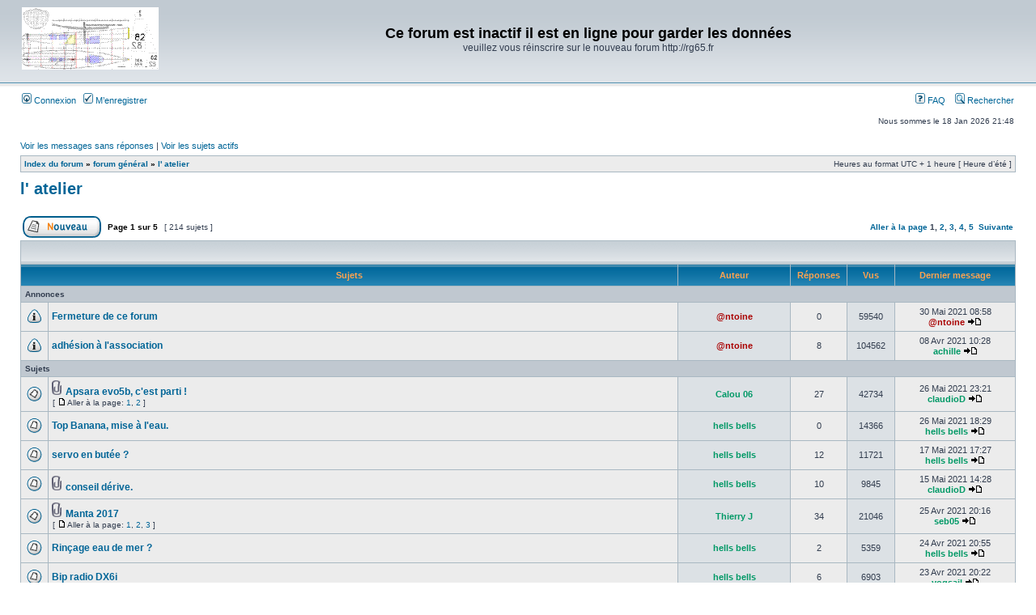

--- FILE ---
content_type: text/html; charset=UTF-8
request_url: http://rg65france.free.fr/forum2/viewforum.php?f=3&sid=4acd76c1f1716b5959c3a9a73253c776
body_size: 102553
content:

<!DOCTYPE html PUBLIC "-//W3C//DTD XHTML 1.0 Transitional//EN" "http://www.w3.org/TR/xhtml1/DTD/xhtml1-transitional.dtd">
<html xmlns="http://www.w3.org/1999/xhtml" dir="ltr" lang="fr" xml:lang="fr">
<head>

<meta http-equiv="content-type" content="text/html; charset=UTF-8" />
<meta http-equiv="content-language" content="fr" />
<meta http-equiv="content-style-type" content="text/css" />
<meta http-equiv="imagetoolbar" content="no" />
<meta name="resource-type" content="document" />
<meta name="distribution" content="global" />
<meta name="keywords" content="" />
<meta name="description" content="" />

<title>Ce forum est inactif il est en ligne pour garder les données &bull; Voir le forum - l' atelier</title>

<link rel="alternate" type="application/atom+xml" title="Flux - Ce forum est inactif il est en ligne pour garder les données" href="http://rg65france.free.fr/forum2/feed.php" /><link rel="alternate" type="application/atom+xml" title="Flux - Nouveaux sujets" href="http://rg65france.free.fr/forum2/feed.php?mode=topics" /><link rel="alternate" type="application/atom+xml" title="Flux - Forums - l' atelier" href="http://rg65france.free.fr/forum2/feed.php?f=3" />

<link rel="stylesheet" href="./style.php?id=2&amp;lang=fr&amp;sid=7960d82f6106150bb09da9415067879e" type="text/css" />

<script type="text/javascript">
// <![CDATA[


function popup(url, width, height, name)
{
	if (!name)
	{
		name = '_popup';
	}

	window.open(url.replace(/&amp;/g, '&'), name, 'height=' + height + ',resizable=yes,scrollbars=yes,width=' + width);
	return false;
}

function jumpto()
{
	var page = prompt('Entrer le numéro de page où vous souhaitez aller.:', '1');
	var per_page = '50';
	var base_url = './viewforum.php?f=3&amp;sid=7960d82f6106150bb09da9415067879e';

	if (page !== null && !isNaN(page) && page == Math.floor(page) && page > 0)
	{
		if (base_url.indexOf('?') == -1)
		{
			document.location.href = base_url + '?start=' + ((page - 1) * per_page);
		}
		else
		{
			document.location.href = base_url.replace(/&amp;/g, '&') + '&start=' + ((page - 1) * per_page);
		}
	}
}

/**
* Find a member
*/
function find_username(url)
{
	popup(url, 760, 570, '_usersearch');
	return false;
}

/**
* Mark/unmark checklist
* id = ID of parent container, name = name prefix, state = state [true/false]
*/
function marklist(id, name, state)
{
	var parent = document.getElementById(id);
	if (!parent)
	{
		eval('parent = document.' + id);
	}

	if (!parent)
	{
		return;
	}

	var rb = parent.getElementsByTagName('input');
	
	for (var r = 0; r < rb.length; r++)
	{
		if (rb[r].name.substr(0, name.length) == name)
		{
			rb[r].checked = state;
		}
	}
}



// ]]>
</script>
</head>
<body class="ltr">

<a name="top"></a>

<div id="wrapheader">

	<div id="logodesc">
		<table width="100%" cellspacing="0">
		<tr>
			<td><a href="./index.php?sid=7960d82f6106150bb09da9415067879e"><img src="./styles/subsilver2/imageset/site_logo.gif" width="170" height="94" alt="" title="" /></a></td>
			<td width="100%" align="center"><h1>Ce forum est inactif il est en ligne pour garder les données</h1><span class="gen">veuillez vous réinscrire sur le nouveau forum http://rg65.fr</span></td>
		</tr>
		</table>
	</div>

	<div id="menubar">
		<table width="100%" cellspacing="0">
		<tr>
			<td class="genmed">
				<a href="./ucp.php?mode=login&amp;sid=7960d82f6106150bb09da9415067879e"><img src="./styles/subsilver2/theme/images/icon_mini_login.gif" width="12" height="13" alt="*" /> Connexion</a>&nbsp; &nbsp;<a href="./ucp.php?mode=register&amp;sid=7960d82f6106150bb09da9415067879e"><img src="./styles/subsilver2/theme/images/icon_mini_register.gif" width="12" height="13" alt="*" /> M’enregistrer</a>
					
			</td>
			<td class="genmed" align="right">
				<a href="./faq.php?sid=7960d82f6106150bb09da9415067879e"><img src="./styles/subsilver2/theme/images/icon_mini_faq.gif" width="12" height="13" alt="*" /> FAQ</a>
				&nbsp; &nbsp;<a href="./search.php?sid=7960d82f6106150bb09da9415067879e"><img src="./styles/subsilver2/theme/images/icon_mini_search.gif" width="12" height="13" alt="*" /> Rechercher</a>
			</td>
		</tr>
		</table>
	</div>

	<div id="datebar">
		<table width="100%" cellspacing="0">
		<tr>
			<td class="gensmall"></td>
			<td class="gensmall" align="right">Nous sommes le 18 Jan 2026 21:48<br /></td>
		</tr>
		</table>
	</div>

</div>

<div id="wrapcentre">

	
	<p class="searchbar">
		<span style="float: left;"><a href="./search.php?search_id=unanswered&amp;sid=7960d82f6106150bb09da9415067879e">Voir les messages sans réponses</a> | <a href="./search.php?search_id=active_topics&amp;sid=7960d82f6106150bb09da9415067879e">Voir les sujets actifs</a></span>
		
	</p>
	

	<br style="clear: both;" />

	<table class="tablebg" width="100%" cellspacing="1" cellpadding="0" style="margin-top: 5px;">
	<tr>
		<td class="row1">
			<p class="breadcrumbs"><a href="./index.php?sid=7960d82f6106150bb09da9415067879e">Index du forum</a> &#187; <a href="./viewforum.php?f=14&amp;sid=7960d82f6106150bb09da9415067879e">forum général</a> &#187; <a href="./viewforum.php?f=3&amp;sid=7960d82f6106150bb09da9415067879e">l' atelier</a></p>
			<p class="datetime">Heures au format UTC + 1 heure [ Heure d’été ]</p>
		</td>
	</tr>
	</table>

	<br />
	<div id="pageheader">
		<h2><a class="titles" href="./viewforum.php?f=3&amp;sid=7960d82f6106150bb09da9415067879e">l' atelier</a></h2>

		
	</div>

	<br clear="all" /><br />


<div id="pagecontent">


		<table width="100%" cellspacing="1">
		<tr>
			
				<td align="left" valign="middle"><a href="./posting.php?mode=post&amp;f=3&amp;sid=7960d82f6106150bb09da9415067879e"><img src="./styles/subsilver2/imageset/fr/button_topic_new.gif" alt="Poster un nouveau sujet" title="Poster un nouveau sujet" /></a></td>
			
				<td class="nav" valign="middle" nowrap="nowrap">&nbsp;Page <strong>1</strong> sur <strong>5</strong><br /></td>
				<td class="gensmall" nowrap="nowrap">&nbsp;[ 214 sujets ]&nbsp;</td>
				<td class="gensmall" width="100%" align="right" nowrap="nowrap"><b><a href="#" onclick="jumpto(); return false;" title="Cliquer pour aller à la page…">Aller à la page</a> <strong>1</strong><span class="page-sep">, </span><a href="./viewforum.php?f=3&amp;sid=7960d82f6106150bb09da9415067879e&amp;start=50">2</a><span class="page-sep">, </span><a href="./viewforum.php?f=3&amp;sid=7960d82f6106150bb09da9415067879e&amp;start=100">3</a><span class="page-sep">, </span><a href="./viewforum.php?f=3&amp;sid=7960d82f6106150bb09da9415067879e&amp;start=150">4</a><span class="page-sep">, </span><a href="./viewforum.php?f=3&amp;sid=7960d82f6106150bb09da9415067879e&amp;start=200">5</a> &nbsp;<a href="./viewforum.php?f=3&amp;sid=7960d82f6106150bb09da9415067879e&amp;start=50">Suivante</a></b></td>
			
		</tr>
		</table>
	
		<table class="tablebg" width="100%" cellspacing="1">
		<tr>
			<td class="cat" colspan="6">
				<table width="100%" cellspacing="0">
				<tr class="nav">
					<td valign="middle">&nbsp;</td>
					<td align="right" valign="middle">&nbsp;</td>
				</tr>
				</table>
			</td>
		</tr>

		<tr>
			
				<th colspan="2">&nbsp;Sujets&nbsp;</th>
			
			<th>&nbsp;Auteur&nbsp;</th>
			<th>&nbsp;Réponses&nbsp;</th>
			<th>&nbsp;Vus&nbsp;</th>
			<th>&nbsp;Dernier message&nbsp;</th>
		</tr>

		
				<tr>
					<td class="row3" colspan="6"><b class="gensmall">Annonces</b></td>
				</tr>
			

			<tr>
				<td class="row1" width="25" align="center"><img src="./styles/subsilver2/imageset/announce_read.gif" width="19" height="18" alt="Aucun message non lu" title="Aucun message non lu" /></td>
				
				<td class="row1">
					
					 <a title="Posté: 30 Mai 2021 08:58" href="./viewtopic.php?f=3&amp;t=3016&amp;sid=7960d82f6106150bb09da9415067879e" class="topictitle">Fermeture de ce forum</a>
					
				</td>
				<td class="row2" width="130" align="center"><p class="topicauthor"><a href="./memberlist.php?mode=viewprofile&amp;u=4&amp;sid=7960d82f6106150bb09da9415067879e" style="color: #AA0000;" class="username-coloured">@ntoine</a></p></td>
				<td class="row1" width="50" align="center"><p class="topicdetails">0</p></td>
				<td class="row2" width="50" align="center"><p class="topicdetails">59540</p></td>
				<td class="row1" width="140" align="center">
					<p class="topicdetails" style="white-space: nowrap;">30 Mai 2021 08:58</p>
					<p class="topicdetails"><a href="./memberlist.php?mode=viewprofile&amp;u=4&amp;sid=7960d82f6106150bb09da9415067879e" style="color: #AA0000;" class="username-coloured">@ntoine</a>
						<a href="./viewtopic.php?f=3&amp;t=3016&amp;p=21362&amp;sid=7960d82f6106150bb09da9415067879e#p21362"><img src="./styles/subsilver2/imageset/icon_topic_latest.gif" width="18" height="9" alt="Voir le dernier message" title="Voir le dernier message" /></a>
					</p>
				</td>
			</tr>

		

			<tr>
				<td class="row1" width="25" align="center"><img src="./styles/subsilver2/imageset/announce_read.gif" width="19" height="18" alt="Aucun message non lu" title="Aucun message non lu" /></td>
				
				<td class="row1">
					
					 <a title="Posté: 04 Avr 2021 10:53" href="./viewtopic.php?f=3&amp;t=2983&amp;sid=7960d82f6106150bb09da9415067879e" class="topictitle">adhésion à l'association</a>
					
				</td>
				<td class="row2" width="130" align="center"><p class="topicauthor"><a href="./memberlist.php?mode=viewprofile&amp;u=4&amp;sid=7960d82f6106150bb09da9415067879e" style="color: #AA0000;" class="username-coloured">@ntoine</a></p></td>
				<td class="row1" width="50" align="center"><p class="topicdetails">8</p></td>
				<td class="row2" width="50" align="center"><p class="topicdetails">104562</p></td>
				<td class="row1" width="140" align="center">
					<p class="topicdetails" style="white-space: nowrap;">08 Avr 2021 10:28</p>
					<p class="topicdetails"><a href="./memberlist.php?mode=viewprofile&amp;u=810&amp;sid=7960d82f6106150bb09da9415067879e" style="color: #009966;" class="username-coloured">achille</a>
						<a href="./viewtopic.php?f=3&amp;t=2983&amp;p=21071&amp;sid=7960d82f6106150bb09da9415067879e#p21071"><img src="./styles/subsilver2/imageset/icon_topic_latest.gif" width="18" height="9" alt="Voir le dernier message" title="Voir le dernier message" /></a>
					</p>
				</td>
			</tr>

		
				<tr>
					<td class="row3" colspan="6"><b class="gensmall">Sujets</b></td>
				</tr>
			

			<tr>
				<td class="row1" width="25" align="center"><img src="./styles/subsilver2/imageset/topic_read_hot.gif" width="19" height="18" alt="Aucun message non lu" title="Aucun message non lu" /></td>
				
				<td class="row1">
					
					<img src="./styles/subsilver2/imageset/icon_topic_attach.gif" width="14" height="18" alt="Fichier(s) joint(s)" title="Fichier(s) joint(s)" /> <a title="Posté: 28 Avr 2021 09:44" href="./viewtopic.php?f=3&amp;t=2995&amp;sid=7960d82f6106150bb09da9415067879e" class="topictitle">Apsara evo5b, c'est parti !</a>
					
						<p class="gensmall"> [ <img src="./styles/subsilver2/imageset/icon_post_target.gif" width="12" height="9" alt="Aller à la page" title="Aller à la page" />Aller à la page: <a href="./viewtopic.php?f=3&amp;t=2995&amp;sid=7960d82f6106150bb09da9415067879e">1</a><span class="page-sep">, </span><a href="./viewtopic.php?f=3&amp;t=2995&amp;sid=7960d82f6106150bb09da9415067879e&amp;start=15">2</a> ] </p>
					
				</td>
				<td class="row2" width="130" align="center"><p class="topicauthor"><a href="./memberlist.php?mode=viewprofile&amp;u=11&amp;sid=7960d82f6106150bb09da9415067879e" style="color: #009966;" class="username-coloured">Calou 06</a></p></td>
				<td class="row1" width="50" align="center"><p class="topicdetails">27</p></td>
				<td class="row2" width="50" align="center"><p class="topicdetails">42734</p></td>
				<td class="row1" width="140" align="center">
					<p class="topicdetails" style="white-space: nowrap;">26 Mai 2021 23:21</p>
					<p class="topicdetails"><a href="./memberlist.php?mode=viewprofile&amp;u=580&amp;sid=7960d82f6106150bb09da9415067879e" style="color: #009966;" class="username-coloured">claudioD</a>
						<a href="./viewtopic.php?f=3&amp;t=2995&amp;p=21355&amp;sid=7960d82f6106150bb09da9415067879e#p21355"><img src="./styles/subsilver2/imageset/icon_topic_latest.gif" width="18" height="9" alt="Voir le dernier message" title="Voir le dernier message" /></a>
					</p>
				</td>
			</tr>

		

			<tr>
				<td class="row1" width="25" align="center"><img src="./styles/subsilver2/imageset/topic_read.gif" width="19" height="18" alt="Aucun message non lu" title="Aucun message non lu" /></td>
				
				<td class="row1">
					
					 <a title="Posté: 26 Mai 2021 18:29" href="./viewtopic.php?f=3&amp;t=3015&amp;sid=7960d82f6106150bb09da9415067879e" class="topictitle">Top Banana, mise à l'eau.</a>
					
				</td>
				<td class="row2" width="130" align="center"><p class="topicauthor"><a href="./memberlist.php?mode=viewprofile&amp;u=4780&amp;sid=7960d82f6106150bb09da9415067879e" style="color: #009966;" class="username-coloured">hells bells</a></p></td>
				<td class="row1" width="50" align="center"><p class="topicdetails">0</p></td>
				<td class="row2" width="50" align="center"><p class="topicdetails">14366</p></td>
				<td class="row1" width="140" align="center">
					<p class="topicdetails" style="white-space: nowrap;">26 Mai 2021 18:29</p>
					<p class="topicdetails"><a href="./memberlist.php?mode=viewprofile&amp;u=4780&amp;sid=7960d82f6106150bb09da9415067879e" style="color: #009966;" class="username-coloured">hells bells</a>
						<a href="./viewtopic.php?f=3&amp;t=3015&amp;p=21353&amp;sid=7960d82f6106150bb09da9415067879e#p21353"><img src="./styles/subsilver2/imageset/icon_topic_latest.gif" width="18" height="9" alt="Voir le dernier message" title="Voir le dernier message" /></a>
					</p>
				</td>
			</tr>

		

			<tr>
				<td class="row1" width="25" align="center"><img src="./styles/subsilver2/imageset/topic_read.gif" width="19" height="18" alt="Aucun message non lu" title="Aucun message non lu" /></td>
				
				<td class="row1">
					
					 <a title="Posté: 05 Mai 2021 16:12" href="./viewtopic.php?f=3&amp;t=3002&amp;sid=7960d82f6106150bb09da9415067879e" class="topictitle">servo en butée ?</a>
					
				</td>
				<td class="row2" width="130" align="center"><p class="topicauthor"><a href="./memberlist.php?mode=viewprofile&amp;u=4780&amp;sid=7960d82f6106150bb09da9415067879e" style="color: #009966;" class="username-coloured">hells bells</a></p></td>
				<td class="row1" width="50" align="center"><p class="topicdetails">12</p></td>
				<td class="row2" width="50" align="center"><p class="topicdetails">11721</p></td>
				<td class="row1" width="140" align="center">
					<p class="topicdetails" style="white-space: nowrap;">17 Mai 2021 17:27</p>
					<p class="topicdetails"><a href="./memberlist.php?mode=viewprofile&amp;u=4780&amp;sid=7960d82f6106150bb09da9415067879e" style="color: #009966;" class="username-coloured">hells bells</a>
						<a href="./viewtopic.php?f=3&amp;t=3002&amp;p=21294&amp;sid=7960d82f6106150bb09da9415067879e#p21294"><img src="./styles/subsilver2/imageset/icon_topic_latest.gif" width="18" height="9" alt="Voir le dernier message" title="Voir le dernier message" /></a>
					</p>
				</td>
			</tr>

		

			<tr>
				<td class="row1" width="25" align="center"><img src="./styles/subsilver2/imageset/topic_read.gif" width="19" height="18" alt="Aucun message non lu" title="Aucun message non lu" /></td>
				
				<td class="row1">
					
					<img src="./styles/subsilver2/imageset/icon_topic_attach.gif" width="14" height="18" alt="Fichier(s) joint(s)" title="Fichier(s) joint(s)" /> <a title="Posté: 12 Mai 2021 18:49" href="./viewtopic.php?f=3&amp;t=3006&amp;sid=7960d82f6106150bb09da9415067879e" class="topictitle">conseil dérive.</a>
					
				</td>
				<td class="row2" width="130" align="center"><p class="topicauthor"><a href="./memberlist.php?mode=viewprofile&amp;u=4780&amp;sid=7960d82f6106150bb09da9415067879e" style="color: #009966;" class="username-coloured">hells bells</a></p></td>
				<td class="row1" width="50" align="center"><p class="topicdetails">10</p></td>
				<td class="row2" width="50" align="center"><p class="topicdetails">9845</p></td>
				<td class="row1" width="140" align="center">
					<p class="topicdetails" style="white-space: nowrap;">15 Mai 2021 14:28</p>
					<p class="topicdetails"><a href="./memberlist.php?mode=viewprofile&amp;u=580&amp;sid=7960d82f6106150bb09da9415067879e" style="color: #009966;" class="username-coloured">claudioD</a>
						<a href="./viewtopic.php?f=3&amp;t=3006&amp;p=21287&amp;sid=7960d82f6106150bb09da9415067879e#p21287"><img src="./styles/subsilver2/imageset/icon_topic_latest.gif" width="18" height="9" alt="Voir le dernier message" title="Voir le dernier message" /></a>
					</p>
				</td>
			</tr>

		

			<tr>
				<td class="row1" width="25" align="center"><img src="./styles/subsilver2/imageset/topic_read_hot.gif" width="19" height="18" alt="Aucun message non lu" title="Aucun message non lu" /></td>
				
				<td class="row1">
					
					<img src="./styles/subsilver2/imageset/icon_topic_attach.gif" width="14" height="18" alt="Fichier(s) joint(s)" title="Fichier(s) joint(s)" /> <a title="Posté: 09 Mar 2018 20:12" href="./viewtopic.php?f=3&amp;t=1419&amp;sid=7960d82f6106150bb09da9415067879e" class="topictitle">Manta 2017</a>
					
						<p class="gensmall"> [ <img src="./styles/subsilver2/imageset/icon_post_target.gif" width="12" height="9" alt="Aller à la page" title="Aller à la page" />Aller à la page: <a href="./viewtopic.php?f=3&amp;t=1419&amp;sid=7960d82f6106150bb09da9415067879e">1</a><span class="page-sep">, </span><a href="./viewtopic.php?f=3&amp;t=1419&amp;sid=7960d82f6106150bb09da9415067879e&amp;start=15">2</a><span class="page-sep">, </span><a href="./viewtopic.php?f=3&amp;t=1419&amp;sid=7960d82f6106150bb09da9415067879e&amp;start=30">3</a> ] </p>
					
				</td>
				<td class="row2" width="130" align="center"><p class="topicauthor"><a href="./memberlist.php?mode=viewprofile&amp;u=519&amp;sid=7960d82f6106150bb09da9415067879e" style="color: #009966;" class="username-coloured">Thierry J</a></p></td>
				<td class="row1" width="50" align="center"><p class="topicdetails">34</p></td>
				<td class="row2" width="50" align="center"><p class="topicdetails">21046</p></td>
				<td class="row1" width="140" align="center">
					<p class="topicdetails" style="white-space: nowrap;">25 Avr 2021 20:16</p>
					<p class="topicdetails"><a href="./memberlist.php?mode=viewprofile&amp;u=4203&amp;sid=7960d82f6106150bb09da9415067879e" style="color: #009966;" class="username-coloured">seb05</a>
						<a href="./viewtopic.php?f=3&amp;t=1419&amp;p=21155&amp;sid=7960d82f6106150bb09da9415067879e#p21155"><img src="./styles/subsilver2/imageset/icon_topic_latest.gif" width="18" height="9" alt="Voir le dernier message" title="Voir le dernier message" /></a>
					</p>
				</td>
			</tr>

		

			<tr>
				<td class="row1" width="25" align="center"><img src="./styles/subsilver2/imageset/topic_read.gif" width="19" height="18" alt="Aucun message non lu" title="Aucun message non lu" /></td>
				
				<td class="row1">
					
					 <a title="Posté: 24 Avr 2021 19:27" href="./viewtopic.php?f=3&amp;t=2993&amp;sid=7960d82f6106150bb09da9415067879e" class="topictitle">Rinçage eau de mer ?</a>
					
				</td>
				<td class="row2" width="130" align="center"><p class="topicauthor"><a href="./memberlist.php?mode=viewprofile&amp;u=4780&amp;sid=7960d82f6106150bb09da9415067879e" style="color: #009966;" class="username-coloured">hells bells</a></p></td>
				<td class="row1" width="50" align="center"><p class="topicdetails">2</p></td>
				<td class="row2" width="50" align="center"><p class="topicdetails">5359</p></td>
				<td class="row1" width="140" align="center">
					<p class="topicdetails" style="white-space: nowrap;">24 Avr 2021 20:55</p>
					<p class="topicdetails"><a href="./memberlist.php?mode=viewprofile&amp;u=4780&amp;sid=7960d82f6106150bb09da9415067879e" style="color: #009966;" class="username-coloured">hells bells</a>
						<a href="./viewtopic.php?f=3&amp;t=2993&amp;p=21151&amp;sid=7960d82f6106150bb09da9415067879e#p21151"><img src="./styles/subsilver2/imageset/icon_topic_latest.gif" width="18" height="9" alt="Voir le dernier message" title="Voir le dernier message" /></a>
					</p>
				</td>
			</tr>

		

			<tr>
				<td class="row1" width="25" align="center"><img src="./styles/subsilver2/imageset/topic_read.gif" width="19" height="18" alt="Aucun message non lu" title="Aucun message non lu" /></td>
				
				<td class="row1">
					
					 <a title="Posté: 23 Avr 2021 13:24" href="./viewtopic.php?f=3&amp;t=2992&amp;sid=7960d82f6106150bb09da9415067879e" class="topictitle">Bip radio DX6i</a>
					
				</td>
				<td class="row2" width="130" align="center"><p class="topicauthor"><a href="./memberlist.php?mode=viewprofile&amp;u=4780&amp;sid=7960d82f6106150bb09da9415067879e" style="color: #009966;" class="username-coloured">hells bells</a></p></td>
				<td class="row1" width="50" align="center"><p class="topicdetails">6</p></td>
				<td class="row2" width="50" align="center"><p class="topicdetails">6903</p></td>
				<td class="row1" width="140" align="center">
					<p class="topicdetails" style="white-space: nowrap;">23 Avr 2021 20:22</p>
					<p class="topicdetails"><a href="./memberlist.php?mode=viewprofile&amp;u=772&amp;sid=7960d82f6106150bb09da9415067879e" style="color: #009966;" class="username-coloured">yogsail</a>
						<a href="./viewtopic.php?f=3&amp;t=2992&amp;p=21141&amp;sid=7960d82f6106150bb09da9415067879e#p21141"><img src="./styles/subsilver2/imageset/icon_topic_latest.gif" width="18" height="9" alt="Voir le dernier message" title="Voir le dernier message" /></a>
					</p>
				</td>
			</tr>

		

			<tr>
				<td class="row1" width="25" align="center"><img src="./styles/subsilver2/imageset/topic_read.gif" width="19" height="18" alt="Aucun message non lu" title="Aucun message non lu" /></td>
				
				<td class="row1">
					
					 <a title="Posté: 01 Avr 2021 20:24" href="./viewtopic.php?f=3&amp;t=2981&amp;sid=7960d82f6106150bb09da9415067879e" class="topictitle">Matières première pour la fabrication de nos projets.</a>
					
				</td>
				<td class="row2" width="130" align="center"><p class="topicauthor"><a href="./memberlist.php?mode=viewprofile&amp;u=747&amp;sid=7960d82f6106150bb09da9415067879e" style="color: #009966;" class="username-coloured">fourtas</a></p></td>
				<td class="row1" width="50" align="center"><p class="topicdetails">3</p></td>
				<td class="row2" width="50" align="center"><p class="topicdetails">6457</p></td>
				<td class="row1" width="140" align="center">
					<p class="topicdetails" style="white-space: nowrap;">06 Avr 2021 17:24</p>
					<p class="topicdetails"><a href="./memberlist.php?mode=viewprofile&amp;u=10&amp;sid=7960d82f6106150bb09da9415067879e" style="color: #009966;" class="username-coloured">fra11</a>
						<a href="./viewtopic.php?f=3&amp;t=2981&amp;p=21062&amp;sid=7960d82f6106150bb09da9415067879e#p21062"><img src="./styles/subsilver2/imageset/icon_topic_latest.gif" width="18" height="9" alt="Voir le dernier message" title="Voir le dernier message" /></a>
					</p>
				</td>
			</tr>

		

			<tr>
				<td class="row1" width="25" align="center"><img src="./styles/subsilver2/imageset/topic_read_hot.gif" width="19" height="18" alt="Aucun message non lu" title="Aucun message non lu" /></td>
				
				<td class="row1">
					
					<img src="./styles/subsilver2/imageset/icon_topic_attach.gif" width="14" height="18" alt="Fichier(s) joint(s)" title="Fichier(s) joint(s)" /> <a title="Posté: 05 Mai 2020 10:51" href="./viewtopic.php?f=3&amp;t=2663&amp;sid=7960d82f6106150bb09da9415067879e" class="topictitle">nouveau projet colaboratif en 3D</a>
					
						<p class="gensmall"> [ <img src="./styles/subsilver2/imageset/icon_post_target.gif" width="12" height="9" alt="Aller à la page" title="Aller à la page" />Aller à la page: <a href="./viewtopic.php?f=3&amp;t=2663&amp;sid=7960d82f6106150bb09da9415067879e">1</a> ... <a href="./viewtopic.php?f=3&amp;t=2663&amp;sid=7960d82f6106150bb09da9415067879e&amp;start=90">7</a><span class="page-sep">, </span><a href="./viewtopic.php?f=3&amp;t=2663&amp;sid=7960d82f6106150bb09da9415067879e&amp;start=105">8</a><span class="page-sep">, </span><a href="./viewtopic.php?f=3&amp;t=2663&amp;sid=7960d82f6106150bb09da9415067879e&amp;start=120">9</a> ] </p>
					
				</td>
				<td class="row2" width="130" align="center"><p class="topicauthor"><a href="./memberlist.php?mode=viewprofile&amp;u=10&amp;sid=7960d82f6106150bb09da9415067879e" style="color: #009966;" class="username-coloured">fra11</a></p></td>
				<td class="row1" width="50" align="center"><p class="topicdetails">127</p></td>
				<td class="row2" width="50" align="center"><p class="topicdetails">35471</p></td>
				<td class="row1" width="140" align="center">
					<p class="topicdetails" style="white-space: nowrap;">06 Avr 2021 09:46</p>
					<p class="topicdetails"><a href="./memberlist.php?mode=viewprofile&amp;u=802&amp;sid=7960d82f6106150bb09da9415067879e" style="color: #009966;" class="username-coloured">nogentais</a>
						<a href="./viewtopic.php?f=3&amp;t=2663&amp;p=21059&amp;sid=7960d82f6106150bb09da9415067879e#p21059"><img src="./styles/subsilver2/imageset/icon_topic_latest.gif" width="18" height="9" alt="Voir le dernier message" title="Voir le dernier message" /></a>
					</p>
				</td>
			</tr>

		

			<tr>
				<td class="row1" width="25" align="center"><img src="./styles/subsilver2/imageset/topic_read_hot.gif" width="19" height="18" alt="Aucun message non lu" title="Aucun message non lu" /></td>
				
				<td class="row1">
					
					<img src="./styles/subsilver2/imageset/icon_topic_attach.gif" width="14" height="18" alt="Fichier(s) joint(s)" title="Fichier(s) joint(s)" /> <a title="Posté: 06 Fév 2021 12:45" href="./viewtopic.php?f=3&amp;t=2942&amp;sid=7960d82f6106150bb09da9415067879e" class="topictitle">poids de nos bateaux</a>
					
						<p class="gensmall"> [ <img src="./styles/subsilver2/imageset/icon_post_target.gif" width="12" height="9" alt="Aller à la page" title="Aller à la page" />Aller à la page: <a href="./viewtopic.php?f=3&amp;t=2942&amp;sid=7960d82f6106150bb09da9415067879e">1</a><span class="page-sep">, </span><a href="./viewtopic.php?f=3&amp;t=2942&amp;sid=7960d82f6106150bb09da9415067879e&amp;start=15">2</a><span class="page-sep">, </span><a href="./viewtopic.php?f=3&amp;t=2942&amp;sid=7960d82f6106150bb09da9415067879e&amp;start=30">3</a><span class="page-sep">, </span><a href="./viewtopic.php?f=3&amp;t=2942&amp;sid=7960d82f6106150bb09da9415067879e&amp;start=45">4</a> ] </p>
					
				</td>
				<td class="row2" width="130" align="center"><p class="topicauthor"><a href="./memberlist.php?mode=viewprofile&amp;u=661&amp;sid=7960d82f6106150bb09da9415067879e" style="color: #009966;" class="username-coloured">pascal22</a></p></td>
				<td class="row1" width="50" align="center"><p class="topicdetails">48</p></td>
				<td class="row2" width="50" align="center"><p class="topicdetails">18366</p></td>
				<td class="row1" width="140" align="center">
					<p class="topicdetails" style="white-space: nowrap;">22 Mar 2021 14:10</p>
					<p class="topicdetails"><a href="./memberlist.php?mode=viewprofile&amp;u=585&amp;sid=7960d82f6106150bb09da9415067879e" style="color: #009966;" class="username-coloured">bece</a>
						<a href="./viewtopic.php?f=3&amp;t=2942&amp;p=20978&amp;sid=7960d82f6106150bb09da9415067879e#p20978"><img src="./styles/subsilver2/imageset/icon_topic_latest.gif" width="18" height="9" alt="Voir le dernier message" title="Voir le dernier message" /></a>
					</p>
				</td>
			</tr>

		

			<tr>
				<td class="row1" width="25" align="center"><img src="./styles/subsilver2/imageset/topic_read.gif" width="19" height="18" alt="Aucun message non lu" title="Aucun message non lu" /></td>
				
				<td class="row1">
					
					 <a title="Posté: 05 Mar 2021 09:06" href="./viewtopic.php?f=3&amp;t=2957&amp;sid=7960d82f6106150bb09da9415067879e" class="topictitle">Compatibilité,MANTA 20121/2017</a>
					
				</td>
				<td class="row2" width="130" align="center"><p class="topicauthor"><a href="./memberlist.php?mode=viewprofile&amp;u=1822&amp;sid=7960d82f6106150bb09da9415067879e" style="color: #009966;" class="username-coloured">YLC</a></p></td>
				<td class="row1" width="50" align="center"><p class="topicdetails">3</p></td>
				<td class="row2" width="50" align="center"><p class="topicdetails">5690</p></td>
				<td class="row1" width="140" align="center">
					<p class="topicdetails" style="white-space: nowrap;">05 Mar 2021 13:20</p>
					<p class="topicdetails"><a href="./memberlist.php?mode=viewprofile&amp;u=689&amp;sid=7960d82f6106150bb09da9415067879e" style="color: #009966;" class="username-coloured">grave</a>
						<a href="./viewtopic.php?f=3&amp;t=2957&amp;p=20832&amp;sid=7960d82f6106150bb09da9415067879e#p20832"><img src="./styles/subsilver2/imageset/icon_topic_latest.gif" width="18" height="9" alt="Voir le dernier message" title="Voir le dernier message" /></a>
					</p>
				</td>
			</tr>

		

			<tr>
				<td class="row1" width="25" align="center"><img src="./styles/subsilver2/imageset/topic_read_hot.gif" width="19" height="18" alt="Aucun message non lu" title="Aucun message non lu" /></td>
				
				<td class="row1">
					
					<img src="./styles/subsilver2/imageset/icon_topic_attach.gif" width="14" height="18" alt="Fichier(s) joint(s)" title="Fichier(s) joint(s)" /> <a title="Posté: 26 Déc 2013 21:54" href="./viewtopic.php?f=3&amp;t=722&amp;sid=7960d82f6106150bb09da9415067879e" class="topictitle">cote batestron-pont</a>
					
						<p class="gensmall"> [ <img src="./styles/subsilver2/imageset/icon_post_target.gif" width="12" height="9" alt="Aller à la page" title="Aller à la page" />Aller à la page: <a href="./viewtopic.php?f=3&amp;t=722&amp;sid=7960d82f6106150bb09da9415067879e">1</a><span class="page-sep">, </span><a href="./viewtopic.php?f=3&amp;t=722&amp;sid=7960d82f6106150bb09da9415067879e&amp;start=15">2</a><span class="page-sep">, </span><a href="./viewtopic.php?f=3&amp;t=722&amp;sid=7960d82f6106150bb09da9415067879e&amp;start=30">3</a> ] </p>
					
				</td>
				<td class="row2" width="130" align="center"><p class="topicauthor"><a href="./memberlist.php?mode=viewprofile&amp;u=10&amp;sid=7960d82f6106150bb09da9415067879e" style="color: #009966;" class="username-coloured">fra11</a></p></td>
				<td class="row1" width="50" align="center"><p class="topicdetails">36</p></td>
				<td class="row2" width="50" align="center"><p class="topicdetails">27526</p></td>
				<td class="row1" width="140" align="center">
					<p class="topicdetails" style="white-space: nowrap;">24 Fév 2021 13:31</p>
					<p class="topicdetails"><a href="./memberlist.php?mode=viewprofile&amp;u=810&amp;sid=7960d82f6106150bb09da9415067879e" style="color: #009966;" class="username-coloured">achille</a>
						<a href="./viewtopic.php?f=3&amp;t=722&amp;p=20783&amp;sid=7960d82f6106150bb09da9415067879e#p20783"><img src="./styles/subsilver2/imageset/icon_topic_latest.gif" width="18" height="9" alt="Voir le dernier message" title="Voir le dernier message" /></a>
					</p>
				</td>
			</tr>

		

			<tr>
				<td class="row1" width="25" align="center"><img src="./styles/subsilver2/imageset/topic_read.gif" width="19" height="18" alt="Aucun message non lu" title="Aucun message non lu" /></td>
				
				<td class="row1">
					
					<img src="./styles/subsilver2/imageset/icon_topic_attach.gif" width="14" height="18" alt="Fichier(s) joint(s)" title="Fichier(s) joint(s)" /> <a title="Posté: 19 Jan 2021 16:25" href="./viewtopic.php?f=3&amp;t=2929&amp;sid=7960d82f6106150bb09da9415067879e" class="topictitle">IACC120 format RG65</a>
					
				</td>
				<td class="row2" width="130" align="center"><p class="topicauthor"><a href="./memberlist.php?mode=viewprofile&amp;u=756&amp;sid=7960d82f6106150bb09da9415067879e" style="color: #009966;" class="username-coloured">Fred-mtl</a></p></td>
				<td class="row1" width="50" align="center"><p class="topicdetails">10</p></td>
				<td class="row2" width="50" align="center"><p class="topicdetails">8976</p></td>
				<td class="row1" width="140" align="center">
					<p class="topicdetails" style="white-space: nowrap;">03 Fév 2021 13:03</p>
					<p class="topicdetails"><a href="./memberlist.php?mode=viewprofile&amp;u=810&amp;sid=7960d82f6106150bb09da9415067879e" style="color: #009966;" class="username-coloured">achille</a>
						<a href="./viewtopic.php?f=3&amp;t=2929&amp;p=20613&amp;sid=7960d82f6106150bb09da9415067879e#p20613"><img src="./styles/subsilver2/imageset/icon_topic_latest.gif" width="18" height="9" alt="Voir le dernier message" title="Voir le dernier message" /></a>
					</p>
				</td>
			</tr>

		

			<tr>
				<td class="row1" width="25" align="center"><img src="./styles/subsilver2/imageset/topic_read.gif" width="19" height="18" alt="Aucun message non lu" title="Aucun message non lu" /></td>
				
				<td class="row1">
					
					<img src="./styles/subsilver2/imageset/icon_topic_attach.gif" width="14" height="18" alt="Fichier(s) joint(s)" title="Fichier(s) joint(s)" /> <a title="Posté: 31 Jan 2021 04:25" href="./viewtopic.php?f=3&amp;t=2937&amp;sid=7960d82f6106150bb09da9415067879e" class="topictitle">Log de construction RG65 ACC</a>
					
				</td>
				<td class="row2" width="130" align="center"><p class="topicauthor"><a href="./memberlist.php?mode=viewprofile&amp;u=756&amp;sid=7960d82f6106150bb09da9415067879e" style="color: #009966;" class="username-coloured">Fred-mtl</a></p></td>
				<td class="row1" width="50" align="center"><p class="topicdetails">0</p></td>
				<td class="row2" width="50" align="center"><p class="topicdetails">13472</p></td>
				<td class="row1" width="140" align="center">
					<p class="topicdetails" style="white-space: nowrap;">31 Jan 2021 04:25</p>
					<p class="topicdetails"><a href="./memberlist.php?mode=viewprofile&amp;u=756&amp;sid=7960d82f6106150bb09da9415067879e" style="color: #009966;" class="username-coloured">Fred-mtl</a>
						<a href="./viewtopic.php?f=3&amp;t=2937&amp;p=20597&amp;sid=7960d82f6106150bb09da9415067879e#p20597"><img src="./styles/subsilver2/imageset/icon_topic_latest.gif" width="18" height="9" alt="Voir le dernier message" title="Voir le dernier message" /></a>
					</p>
				</td>
			</tr>

		

			<tr>
				<td class="row1" width="25" align="center"><img src="./styles/subsilver2/imageset/topic_read_hot.gif" width="19" height="18" alt="Aucun message non lu" title="Aucun message non lu" /></td>
				
				<td class="row1">
					
					<img src="./styles/subsilver2/imageset/icon_topic_attach.gif" width="14" height="18" alt="Fichier(s) joint(s)" title="Fichier(s) joint(s)" /> <a title="Posté: 03 Avr 2018 19:09" href="./viewtopic.php?f=3&amp;t=1433&amp;sid=7960d82f6106150bb09da9415067879e" class="topictitle">Lipo ou Life</a>
					
						<p class="gensmall"> [ <img src="./styles/subsilver2/imageset/icon_post_target.gif" width="12" height="9" alt="Aller à la page" title="Aller à la page" />Aller à la page: <a href="./viewtopic.php?f=3&amp;t=1433&amp;sid=7960d82f6106150bb09da9415067879e">1</a><span class="page-sep">, </span><a href="./viewtopic.php?f=3&amp;t=1433&amp;sid=7960d82f6106150bb09da9415067879e&amp;start=15">2</a><span class="page-sep">, </span><a href="./viewtopic.php?f=3&amp;t=1433&amp;sid=7960d82f6106150bb09da9415067879e&amp;start=30">3</a><span class="page-sep">, </span><a href="./viewtopic.php?f=3&amp;t=1433&amp;sid=7960d82f6106150bb09da9415067879e&amp;start=45">4</a> ] </p>
					
				</td>
				<td class="row2" width="130" align="center"><p class="topicauthor"><a href="./memberlist.php?mode=viewprofile&amp;u=585&amp;sid=7960d82f6106150bb09da9415067879e" style="color: #009966;" class="username-coloured">bece</a></p></td>
				<td class="row1" width="50" align="center"><p class="topicdetails">46</p></td>
				<td class="row2" width="50" align="center"><p class="topicdetails">30616</p></td>
				<td class="row1" width="140" align="center">
					<p class="topicdetails" style="white-space: nowrap;">04 Jan 2021 19:02</p>
					<p class="topicdetails"><a href="./memberlist.php?mode=viewprofile&amp;u=625&amp;sid=7960d82f6106150bb09da9415067879e" style="color: #009966;" class="username-coloured">mass3ff3ct</a>
						<a href="./viewtopic.php?f=3&amp;t=1433&amp;p=20398&amp;sid=7960d82f6106150bb09da9415067879e#p20398"><img src="./styles/subsilver2/imageset/icon_topic_latest.gif" width="18" height="9" alt="Voir le dernier message" title="Voir le dernier message" /></a>
					</p>
				</td>
			</tr>

		

			<tr>
				<td class="row1" width="25" align="center"><img src="./styles/subsilver2/imageset/topic_read.gif" width="19" height="18" alt="Aucun message non lu" title="Aucun message non lu" /></td>
				
				<td class="row1">
					
					<img src="./styles/subsilver2/imageset/icon_topic_attach.gif" width="14" height="18" alt="Fichier(s) joint(s)" title="Fichier(s) joint(s)" /> <a title="Posté: 19 Déc 2020 17:37" href="./viewtopic.php?f=3&amp;t=2903&amp;sid=7960d82f6106150bb09da9415067879e" class="topictitle">Footy</a>
					
						<p class="gensmall"> [ <img src="./styles/subsilver2/imageset/icon_post_target.gif" width="12" height="9" alt="Aller à la page" title="Aller à la page" />Aller à la page: <a href="./viewtopic.php?f=3&amp;t=2903&amp;sid=7960d82f6106150bb09da9415067879e">1</a><span class="page-sep">, </span><a href="./viewtopic.php?f=3&amp;t=2903&amp;sid=7960d82f6106150bb09da9415067879e&amp;start=15">2</a> ] </p>
					
				</td>
				<td class="row2" width="130" align="center"><p class="topicauthor"><a href="./memberlist.php?mode=viewprofile&amp;u=661&amp;sid=7960d82f6106150bb09da9415067879e" style="color: #009966;" class="username-coloured">pascal22</a></p></td>
				<td class="row1" width="50" align="center"><p class="topicdetails">20</p></td>
				<td class="row2" width="50" align="center"><p class="topicdetails">12128</p></td>
				<td class="row1" width="140" align="center">
					<p class="topicdetails" style="white-space: nowrap;">23 Déc 2020 15:08</p>
					<p class="topicdetails"><a href="./memberlist.php?mode=viewprofile&amp;u=661&amp;sid=7960d82f6106150bb09da9415067879e" style="color: #009966;" class="username-coloured">pascal22</a>
						<a href="./viewtopic.php?f=3&amp;t=2903&amp;p=20277&amp;sid=7960d82f6106150bb09da9415067879e#p20277"><img src="./styles/subsilver2/imageset/icon_topic_latest.gif" width="18" height="9" alt="Voir le dernier message" title="Voir le dernier message" /></a>
					</p>
				</td>
			</tr>

		

			<tr>
				<td class="row1" width="25" align="center"><img src="./styles/subsilver2/imageset/topic_read.gif" width="19" height="18" alt="Aucun message non lu" title="Aucun message non lu" /></td>
				
				<td class="row1">
					
					<img src="./styles/subsilver2/imageset/icon_topic_attach.gif" width="14" height="18" alt="Fichier(s) joint(s)" title="Fichier(s) joint(s)" /> <a title="Posté: 03 Nov 2020 13:29" href="./viewtopic.php?f=3&amp;t=2868&amp;sid=7960d82f6106150bb09da9415067879e" class="topictitle">Construction d'un moule à voile</a>
					
				</td>
				<td class="row2" width="130" align="center"><p class="topicauthor"><a href="./memberlist.php?mode=viewprofile&amp;u=786&amp;sid=7960d82f6106150bb09da9415067879e" style="color: #009966;" class="username-coloured">jf44</a></p></td>
				<td class="row1" width="50" align="center"><p class="topicdetails">12</p></td>
				<td class="row2" width="50" align="center"><p class="topicdetails">10288</p></td>
				<td class="row1" width="140" align="center">
					<p class="topicdetails" style="white-space: nowrap;">16 Déc 2020 18:34</p>
					<p class="topicdetails"><a href="./memberlist.php?mode=viewprofile&amp;u=747&amp;sid=7960d82f6106150bb09da9415067879e" style="color: #009966;" class="username-coloured">fourtas</a>
						<a href="./viewtopic.php?f=3&amp;t=2868&amp;p=20182&amp;sid=7960d82f6106150bb09da9415067879e#p20182"><img src="./styles/subsilver2/imageset/icon_topic_latest.gif" width="18" height="9" alt="Voir le dernier message" title="Voir le dernier message" /></a>
					</p>
				</td>
			</tr>

		

			<tr>
				<td class="row1" width="25" align="center"><img src="./styles/subsilver2/imageset/topic_read.gif" width="19" height="18" alt="Aucun message non lu" title="Aucun message non lu" /></td>
				
				<td class="row1">
					
					 <a title="Posté: 19 Nov 2020 13:12" href="./viewtopic.php?f=3&amp;t=2887&amp;sid=7960d82f6106150bb09da9415067879e" class="topictitle">Interrupteur magnétique</a>
					
				</td>
				<td class="row2" width="130" align="center"><p class="topicauthor"><a href="./memberlist.php?mode=viewprofile&amp;u=4706&amp;sid=7960d82f6106150bb09da9415067879e" style="color: #009966;" class="username-coloured">Wally</a></p></td>
				<td class="row1" width="50" align="center"><p class="topicdetails">6</p></td>
				<td class="row2" width="50" align="center"><p class="topicdetails">7374</p></td>
				<td class="row1" width="140" align="center">
					<p class="topicdetails" style="white-space: nowrap;">14 Déc 2020 18:17</p>
					<p class="topicdetails"><a href="./memberlist.php?mode=viewprofile&amp;u=4706&amp;sid=7960d82f6106150bb09da9415067879e" style="color: #009966;" class="username-coloured">Wally</a>
						<a href="./viewtopic.php?f=3&amp;t=2887&amp;p=20174&amp;sid=7960d82f6106150bb09da9415067879e#p20174"><img src="./styles/subsilver2/imageset/icon_topic_latest.gif" width="18" height="9" alt="Voir le dernier message" title="Voir le dernier message" /></a>
					</p>
				</td>
			</tr>

		

			<tr>
				<td class="row1" width="25" align="center"><img src="./styles/subsilver2/imageset/topic_read.gif" width="19" height="18" alt="Aucun message non lu" title="Aucun message non lu" /></td>
				
				<td class="row1">
					
					<img src="./styles/subsilver2/imageset/icon_topic_attach.gif" width="14" height="18" alt="Fichier(s) joint(s)" title="Fichier(s) joint(s)" /> <a title="Posté: 16 Mai 2016 13:37" href="./viewtopic.php?f=3&amp;t=997&amp;sid=7960d82f6106150bb09da9415067879e" class="topictitle">Mon futur RG65 NeKst Round</a>
					
						<p class="gensmall"> [ <img src="./styles/subsilver2/imageset/icon_post_target.gif" width="12" height="9" alt="Aller à la page" title="Aller à la page" />Aller à la page: <a href="./viewtopic.php?f=3&amp;t=997&amp;sid=7960d82f6106150bb09da9415067879e">1</a><span class="page-sep">, </span><a href="./viewtopic.php?f=3&amp;t=997&amp;sid=7960d82f6106150bb09da9415067879e&amp;start=15">2</a> ] </p>
					
				</td>
				<td class="row2" width="130" align="center"><p class="topicauthor"><a href="./memberlist.php?mode=viewprofile&amp;u=13&amp;sid=7960d82f6106150bb09da9415067879e" style="color: #009966;" class="username-coloured">FRA54</a></p></td>
				<td class="row1" width="50" align="center"><p class="topicdetails">21</p></td>
				<td class="row2" width="50" align="center"><p class="topicdetails">25183</p></td>
				<td class="row1" width="140" align="center">
					<p class="topicdetails" style="white-space: nowrap;">14 Déc 2020 08:54</p>
					<p class="topicdetails"><a href="./memberlist.php?mode=viewprofile&amp;u=362&amp;sid=7960d82f6106150bb09da9415067879e">GIBAUD Stéphane</a>
						<a href="./viewtopic.php?f=3&amp;t=997&amp;p=20169&amp;sid=7960d82f6106150bb09da9415067879e#p20169"><img src="./styles/subsilver2/imageset/icon_topic_latest.gif" width="18" height="9" alt="Voir le dernier message" title="Voir le dernier message" /></a>
					</p>
				</td>
			</tr>

		

			<tr>
				<td class="row1" width="25" align="center"><img src="./styles/subsilver2/imageset/topic_read.gif" width="19" height="18" alt="Aucun message non lu" title="Aucun message non lu" /></td>
				
				<td class="row1">
					
					<img src="./styles/subsilver2/imageset/icon_topic_attach.gif" width="14" height="18" alt="Fichier(s) joint(s)" title="Fichier(s) joint(s)" /> <a title="Posté: 23 Jan 2017 09:57" href="./viewtopic.php?f=3&amp;t=1243&amp;sid=7960d82f6106150bb09da9415067879e" class="topictitle">Boite à gréements</a>
					
				</td>
				<td class="row2" width="130" align="center"><p class="topicauthor"><a href="./memberlist.php?mode=viewprofile&amp;u=661&amp;sid=7960d82f6106150bb09da9415067879e" style="color: #009966;" class="username-coloured">pascal22</a></p></td>
				<td class="row1" width="50" align="center"><p class="topicdetails">4</p></td>
				<td class="row2" width="50" align="center"><p class="topicdetails">9346</p></td>
				<td class="row1" width="140" align="center">
					<p class="topicdetails" style="white-space: nowrap;">13 Déc 2020 22:07</p>
					<p class="topicdetails"><a href="./memberlist.php?mode=viewprofile&amp;u=4722&amp;sid=7960d82f6106150bb09da9415067879e" style="color: #009966;" class="username-coloured">Saxog</a>
						<a href="./viewtopic.php?f=3&amp;t=1243&amp;p=20166&amp;sid=7960d82f6106150bb09da9415067879e#p20166"><img src="./styles/subsilver2/imageset/icon_topic_latest.gif" width="18" height="9" alt="Voir le dernier message" title="Voir le dernier message" /></a>
					</p>
				</td>
			</tr>

		

			<tr>
				<td class="row1" width="25" align="center"><img src="./styles/subsilver2/imageset/topic_read.gif" width="19" height="18" alt="Aucun message non lu" title="Aucun message non lu" /></td>
				
				<td class="row1">
					
					 <a title="Posté: 04 Déc 2020 08:03" href="./viewtopic.php?f=3&amp;t=2897&amp;sid=7960d82f6106150bb09da9415067879e" class="topictitle">Lattes et renforts de têtière de GV</a>
					
				</td>
				<td class="row2" width="130" align="center"><p class="topicauthor"><a href="./memberlist.php?mode=viewprofile&amp;u=663&amp;sid=7960d82f6106150bb09da9415067879e" style="color: #009966;" class="username-coloured">Taz44</a></p></td>
				<td class="row1" width="50" align="center"><p class="topicdetails">5</p></td>
				<td class="row2" width="50" align="center"><p class="topicdetails">6442</p></td>
				<td class="row1" width="140" align="center">
					<p class="topicdetails" style="white-space: nowrap;">13 Déc 2020 18:09</p>
					<p class="topicdetails"><a href="./memberlist.php?mode=viewprofile&amp;u=763&amp;sid=7960d82f6106150bb09da9415067879e" style="color: #009966;" class="username-coloured">2leau</a>
						<a href="./viewtopic.php?f=3&amp;t=2897&amp;p=20159&amp;sid=7960d82f6106150bb09da9415067879e#p20159"><img src="./styles/subsilver2/imageset/icon_topic_latest.gif" width="18" height="9" alt="Voir le dernier message" title="Voir le dernier message" /></a>
					</p>
				</td>
			</tr>

		

			<tr>
				<td class="row1" width="25" align="center"><img src="./styles/subsilver2/imageset/topic_read.gif" width="19" height="18" alt="Aucun message non lu" title="Aucun message non lu" /></td>
				
				<td class="row1">
					
					<img src="./styles/subsilver2/imageset/icon_topic_attach.gif" width="14" height="18" alt="Fichier(s) joint(s)" title="Fichier(s) joint(s)" /> <a title="Posté: 25 Nov 2020 18:12" href="./viewtopic.php?f=3&amp;t=2891&amp;sid=7960d82f6106150bb09da9415067879e" class="topictitle">petit quizz</a>
					
				</td>
				<td class="row2" width="130" align="center"><p class="topicauthor"><a href="./memberlist.php?mode=viewprofile&amp;u=10&amp;sid=7960d82f6106150bb09da9415067879e" style="color: #009966;" class="username-coloured">fra11</a></p></td>
				<td class="row1" width="50" align="center"><p class="topicdetails">8</p></td>
				<td class="row2" width="50" align="center"><p class="topicdetails">7866</p></td>
				<td class="row1" width="140" align="center">
					<p class="topicdetails" style="white-space: nowrap;">01 Déc 2020 21:53</p>
					<p class="topicdetails"><a href="./memberlist.php?mode=viewprofile&amp;u=585&amp;sid=7960d82f6106150bb09da9415067879e" style="color: #009966;" class="username-coloured">bece</a>
						<a href="./viewtopic.php?f=3&amp;t=2891&amp;p=20135&amp;sid=7960d82f6106150bb09da9415067879e#p20135"><img src="./styles/subsilver2/imageset/icon_topic_latest.gif" width="18" height="9" alt="Voir le dernier message" title="Voir le dernier message" /></a>
					</p>
				</td>
			</tr>

		

			<tr>
				<td class="row1" width="25" align="center"><img src="./styles/subsilver2/imageset/topic_read.gif" width="19" height="18" alt="Aucun message non lu" title="Aucun message non lu" /></td>
				
				<td class="row1">
					
					 <a title="Posté: 21 Nov 2020 14:18" href="./viewtopic.php?f=3&amp;t=2888&amp;sid=7960d82f6106150bb09da9415067879e" class="topictitle">Choisir fibre de verre?</a>
					
				</td>
				<td class="row2" width="130" align="center"><p class="topicauthor"><a href="./memberlist.php?mode=viewprofile&amp;u=4729&amp;sid=7960d82f6106150bb09da9415067879e" style="color: #009966;" class="username-coloured">Lunnyfish</a></p></td>
				<td class="row1" width="50" align="center"><p class="topicdetails">1</p></td>
				<td class="row2" width="50" align="center"><p class="topicdetails">6341</p></td>
				<td class="row1" width="140" align="center">
					<p class="topicdetails" style="white-space: nowrap;">28 Nov 2020 10:06</p>
					<p class="topicdetails"><a href="./memberlist.php?mode=viewprofile&amp;u=714&amp;sid=7960d82f6106150bb09da9415067879e" style="color: #009966;" class="username-coloured">Fra272</a>
						<a href="./viewtopic.php?f=3&amp;t=2888&amp;p=20125&amp;sid=7960d82f6106150bb09da9415067879e#p20125"><img src="./styles/subsilver2/imageset/icon_topic_latest.gif" width="18" height="9" alt="Voir le dernier message" title="Voir le dernier message" /></a>
					</p>
				</td>
			</tr>

		

			<tr>
				<td class="row1" width="25" align="center"><img src="./styles/subsilver2/imageset/topic_read.gif" width="19" height="18" alt="Aucun message non lu" title="Aucun message non lu" /></td>
				
				<td class="row1">
					
					 <a title="Posté: 18 Nov 2020 23:21" href="./viewtopic.php?f=3&amp;t=2885&amp;sid=7960d82f6106150bb09da9415067879e" class="topictitle">construction rg65 nekst</a>
					
				</td>
				<td class="row2" width="130" align="center"><p class="topicauthor"><a href="./memberlist.php?mode=viewprofile&amp;u=4729&amp;sid=7960d82f6106150bb09da9415067879e" style="color: #009966;" class="username-coloured">Lunnyfish</a></p></td>
				<td class="row1" width="50" align="center"><p class="topicdetails">6</p></td>
				<td class="row2" width="50" align="center"><p class="topicdetails">6869</p></td>
				<td class="row1" width="140" align="center">
					<p class="topicdetails" style="white-space: nowrap;">19 Nov 2020 23:01</p>
					<p class="topicdetails"><a href="./memberlist.php?mode=viewprofile&amp;u=4729&amp;sid=7960d82f6106150bb09da9415067879e" style="color: #009966;" class="username-coloured">Lunnyfish</a>
						<a href="./viewtopic.php?f=3&amp;t=2885&amp;p=20104&amp;sid=7960d82f6106150bb09da9415067879e#p20104"><img src="./styles/subsilver2/imageset/icon_topic_latest.gif" width="18" height="9" alt="Voir le dernier message" title="Voir le dernier message" /></a>
					</p>
				</td>
			</tr>

		

			<tr>
				<td class="row1" width="25" align="center"><img src="./styles/subsilver2/imageset/topic_read_hot.gif" width="19" height="18" alt="Aucun message non lu" title="Aucun message non lu" /></td>
				
				<td class="row1">
					
					<img src="./styles/subsilver2/imageset/icon_topic_attach.gif" width="14" height="18" alt="Fichier(s) joint(s)" title="Fichier(s) joint(s)" /> <a title="Posté: 09 Avr 2020 15:02" href="./viewtopic.php?f=3&amp;t=2495&amp;sid=7960d82f6106150bb09da9415067879e" class="topictitle">Goth rg65 samba/fibre de verre pendant le confinement !</a>
					
						<p class="gensmall"> [ <img src="./styles/subsilver2/imageset/icon_post_target.gif" width="12" height="9" alt="Aller à la page" title="Aller à la page" />Aller à la page: <a href="./viewtopic.php?f=3&amp;t=2495&amp;sid=7960d82f6106150bb09da9415067879e">1</a><span class="page-sep">, </span><a href="./viewtopic.php?f=3&amp;t=2495&amp;sid=7960d82f6106150bb09da9415067879e&amp;start=15">2</a><span class="page-sep">, </span><a href="./viewtopic.php?f=3&amp;t=2495&amp;sid=7960d82f6106150bb09da9415067879e&amp;start=30">3</a> ] </p>
					
				</td>
				<td class="row2" width="130" align="center"><p class="topicauthor"><a href="./memberlist.php?mode=viewprofile&amp;u=3578&amp;sid=7960d82f6106150bb09da9415067879e" style="color: #009966;" class="username-coloured">toto28</a></p></td>
				<td class="row1" width="50" align="center"><p class="topicdetails">41</p></td>
				<td class="row2" width="50" align="center"><p class="topicdetails">17503</p></td>
				<td class="row1" width="140" align="center">
					<p class="topicdetails" style="white-space: nowrap;">18 Nov 2020 00:20</p>
					<p class="topicdetails"><a href="./memberlist.php?mode=viewprofile&amp;u=2198&amp;sid=7960d82f6106150bb09da9415067879e" style="color: #009966;" class="username-coloured">besson.pascal</a>
						<a href="./viewtopic.php?f=3&amp;t=2495&amp;p=20085&amp;sid=7960d82f6106150bb09da9415067879e#p20085"><img src="./styles/subsilver2/imageset/icon_topic_latest.gif" width="18" height="9" alt="Voir le dernier message" title="Voir le dernier message" /></a>
					</p>
				</td>
			</tr>

		

			<tr>
				<td class="row1" width="25" align="center"><img src="./styles/subsilver2/imageset/topic_read.gif" width="19" height="18" alt="Aucun message non lu" title="Aucun message non lu" /></td>
				
				<td class="row1">
					
					<img src="./styles/subsilver2/imageset/icon_topic_attach.gif" width="14" height="18" alt="Fichier(s) joint(s)" title="Fichier(s) joint(s)" /> <a title="Posté: 31 Oct 2020 14:49" href="./viewtopic.php?f=3&amp;t=2867&amp;sid=7960d82f6106150bb09da9415067879e" class="topictitle">Caisse de transport pour RG 65</a>
					
				</td>
				<td class="row2" width="130" align="center"><p class="topicauthor"><a href="./memberlist.php?mode=viewprofile&amp;u=4717&amp;sid=7960d82f6106150bb09da9415067879e" style="color: #009966;" class="username-coloured">Pat.16</a></p></td>
				<td class="row1" width="50" align="center"><p class="topicdetails">4</p></td>
				<td class="row2" width="50" align="center"><p class="topicdetails">5991</p></td>
				<td class="row1" width="140" align="center">
					<p class="topicdetails" style="white-space: nowrap;">11 Nov 2020 16:42</p>
					<p class="topicdetails"><a href="./memberlist.php?mode=viewprofile&amp;u=1822&amp;sid=7960d82f6106150bb09da9415067879e" style="color: #009966;" class="username-coloured">YLC</a>
						<a href="./viewtopic.php?f=3&amp;t=2867&amp;p=20050&amp;sid=7960d82f6106150bb09da9415067879e#p20050"><img src="./styles/subsilver2/imageset/icon_topic_latest.gif" width="18" height="9" alt="Voir le dernier message" title="Voir le dernier message" /></a>
					</p>
				</td>
			</tr>

		

			<tr>
				<td class="row1" width="25" align="center"><img src="./styles/subsilver2/imageset/topic_read.gif" width="19" height="18" alt="Aucun message non lu" title="Aucun message non lu" /></td>
				
				<td class="row1">
					
					 <a title="Posté: 04 Nov 2020 20:56" href="./viewtopic.php?f=3&amp;t=2872&amp;sid=7960d82f6106150bb09da9415067879e" class="topictitle">servo voile manta 2017</a>
					
				</td>
				<td class="row2" width="130" align="center"><p class="topicauthor"><a href="./memberlist.php?mode=viewprofile&amp;u=4701&amp;sid=7960d82f6106150bb09da9415067879e" style="color: #009966;" class="username-coloured">alain1m</a></p></td>
				<td class="row1" width="50" align="center"><p class="topicdetails">1</p></td>
				<td class="row2" width="50" align="center"><p class="topicdetails">4272</p></td>
				<td class="row1" width="140" align="center">
					<p class="topicdetails" style="white-space: nowrap;">05 Nov 2020 09:51</p>
					<p class="topicdetails"><a href="./memberlist.php?mode=viewprofile&amp;u=1822&amp;sid=7960d82f6106150bb09da9415067879e" style="color: #009966;" class="username-coloured">YLC</a>
						<a href="./viewtopic.php?f=3&amp;t=2872&amp;p=20020&amp;sid=7960d82f6106150bb09da9415067879e#p20020"><img src="./styles/subsilver2/imageset/icon_topic_latest.gif" width="18" height="9" alt="Voir le dernier message" title="Voir le dernier message" /></a>
					</p>
				</td>
			</tr>

		

			<tr>
				<td class="row1" width="25" align="center"><img src="./styles/subsilver2/imageset/topic_read.gif" width="19" height="18" alt="Aucun message non lu" title="Aucun message non lu" /></td>
				
				<td class="row1">
					
					<img src="./styles/subsilver2/imageset/icon_topic_attach.gif" width="14" height="18" alt="Fichier(s) joint(s)" title="Fichier(s) joint(s)" /> <a title="Posté: 24 Oct 2020 14:55" href="./viewtopic.php?f=3&amp;t=2861&amp;sid=7960d82f6106150bb09da9415067879e" class="topictitle">Housse de voiles</a>
					
				</td>
				<td class="row2" width="130" align="center"><p class="topicauthor"><a href="./memberlist.php?mode=viewprofile&amp;u=4717&amp;sid=7960d82f6106150bb09da9415067879e" style="color: #009966;" class="username-coloured">Pat.16</a></p></td>
				<td class="row1" width="50" align="center"><p class="topicdetails">5</p></td>
				<td class="row2" width="50" align="center"><p class="topicdetails">6520</p></td>
				<td class="row1" width="140" align="center">
					<p class="topicdetails" style="white-space: nowrap;">29 Oct 2020 13:00</p>
					<p class="topicdetails"><a href="./memberlist.php?mode=viewprofile&amp;u=585&amp;sid=7960d82f6106150bb09da9415067879e" style="color: #009966;" class="username-coloured">bece</a>
						<a href="./viewtopic.php?f=3&amp;t=2861&amp;p=19990&amp;sid=7960d82f6106150bb09da9415067879e#p19990"><img src="./styles/subsilver2/imageset/icon_topic_latest.gif" width="18" height="9" alt="Voir le dernier message" title="Voir le dernier message" /></a>
					</p>
				</td>
			</tr>

		

			<tr>
				<td class="row1" width="25" align="center"><img src="./styles/subsilver2/imageset/topic_read.gif" width="19" height="18" alt="Aucun message non lu" title="Aucun message non lu" /></td>
				
				<td class="row1">
					
					<img src="./styles/subsilver2/imageset/icon_topic_attach.gif" width="14" height="18" alt="Fichier(s) joint(s)" title="Fichier(s) joint(s)" /> <a title="Posté: 14 Oct 2020 22:42" href="./viewtopic.php?f=3&amp;t=2848&amp;sid=7960d82f6106150bb09da9415067879e" class="topictitle">Servo HP5646</a>
					
						<p class="gensmall"> [ <img src="./styles/subsilver2/imageset/icon_post_target.gif" width="12" height="9" alt="Aller à la page" title="Aller à la page" />Aller à la page: <a href="./viewtopic.php?f=3&amp;t=2848&amp;sid=7960d82f6106150bb09da9415067879e">1</a><span class="page-sep">, </span><a href="./viewtopic.php?f=3&amp;t=2848&amp;sid=7960d82f6106150bb09da9415067879e&amp;start=15">2</a> ] </p>
					
				</td>
				<td class="row2" width="130" align="center"><p class="topicauthor"><a href="./memberlist.php?mode=viewprofile&amp;u=3664&amp;sid=7960d82f6106150bb09da9415067879e" style="color: #009966;" class="username-coloured">Basile</a></p></td>
				<td class="row1" width="50" align="center"><p class="topicdetails">23</p></td>
				<td class="row2" width="50" align="center"><p class="topicdetails">14370</p></td>
				<td class="row1" width="140" align="center">
					<p class="topicdetails" style="white-space: nowrap;">27 Oct 2020 21:48</p>
					<p class="topicdetails"><a href="./memberlist.php?mode=viewprofile&amp;u=689&amp;sid=7960d82f6106150bb09da9415067879e" style="color: #009966;" class="username-coloured">grave</a>
						<a href="./viewtopic.php?f=3&amp;t=2848&amp;p=19985&amp;sid=7960d82f6106150bb09da9415067879e#p19985"><img src="./styles/subsilver2/imageset/icon_topic_latest.gif" width="18" height="9" alt="Voir le dernier message" title="Voir le dernier message" /></a>
					</p>
				</td>
			</tr>

		

			<tr>
				<td class="row1" width="25" align="center"><img src="./styles/subsilver2/imageset/topic_read.gif" width="19" height="18" alt="Aucun message non lu" title="Aucun message non lu" /></td>
				
				<td class="row1">
					
					 <a title="Posté: 26 Oct 2020 14:27" href="./viewtopic.php?f=3&amp;t=2863&amp;sid=7960d82f6106150bb09da9415067879e" class="topictitle">Antenne recepteur</a>
					
				</td>
				<td class="row2" width="130" align="center"><p class="topicauthor"><a href="./memberlist.php?mode=viewprofile&amp;u=4717&amp;sid=7960d82f6106150bb09da9415067879e" style="color: #009966;" class="username-coloured">Pat.16</a></p></td>
				<td class="row1" width="50" align="center"><p class="topicdetails">9</p></td>
				<td class="row2" width="50" align="center"><p class="topicdetails">7871</p></td>
				<td class="row1" width="140" align="center">
					<p class="topicdetails" style="white-space: nowrap;">27 Oct 2020 14:00</p>
					<p class="topicdetails"><a href="./memberlist.php?mode=viewprofile&amp;u=4717&amp;sid=7960d82f6106150bb09da9415067879e" style="color: #009966;" class="username-coloured">Pat.16</a>
						<a href="./viewtopic.php?f=3&amp;t=2863&amp;p=19980&amp;sid=7960d82f6106150bb09da9415067879e#p19980"><img src="./styles/subsilver2/imageset/icon_topic_latest.gif" width="18" height="9" alt="Voir le dernier message" title="Voir le dernier message" /></a>
					</p>
				</td>
			</tr>

		

			<tr>
				<td class="row1" width="25" align="center"><img src="./styles/subsilver2/imageset/topic_read.gif" width="19" height="18" alt="Aucun message non lu" title="Aucun message non lu" /></td>
				
				<td class="row1">
					
					 <a title="Posté: 26 Oct 2020 12:43" href="./viewtopic.php?f=3&amp;t=2862&amp;sid=7960d82f6106150bb09da9415067879e" class="topictitle">Devis de poids et quille</a>
					
				</td>
				<td class="row2" width="130" align="center"><p class="topicauthor"><a href="./memberlist.php?mode=viewprofile&amp;u=4705&amp;sid=7960d82f6106150bb09da9415067879e" style="color: #009966;" class="username-coloured">MADEO</a></p></td>
				<td class="row1" width="50" align="center"><p class="topicdetails">4</p></td>
				<td class="row2" width="50" align="center"><p class="topicdetails">5291</p></td>
				<td class="row1" width="140" align="center">
					<p class="topicdetails" style="white-space: nowrap;">27 Oct 2020 12:18</p>
					<p class="topicdetails"><a href="./memberlist.php?mode=viewprofile&amp;u=810&amp;sid=7960d82f6106150bb09da9415067879e" style="color: #009966;" class="username-coloured">achille</a>
						<a href="./viewtopic.php?f=3&amp;t=2862&amp;p=19973&amp;sid=7960d82f6106150bb09da9415067879e#p19973"><img src="./styles/subsilver2/imageset/icon_topic_latest.gif" width="18" height="9" alt="Voir le dernier message" title="Voir le dernier message" /></a>
					</p>
				</td>
			</tr>

		

			<tr>
				<td class="row1" width="25" align="center"><img src="./styles/subsilver2/imageset/topic_read.gif" width="19" height="18" alt="Aucun message non lu" title="Aucun message non lu" /></td>
				
				<td class="row1">
					
					 <a title="Posté: 31 Mar 2020 15:18" href="./viewtopic.php?f=3&amp;t=2475&amp;sid=7960d82f6106150bb09da9415067879e" class="topictitle">Mat carbone skyshark 7pt ou 5pt</a>
					
				</td>
				<td class="row2" width="130" align="center"><p class="topicauthor"><a href="./memberlist.php?mode=viewprofile&amp;u=1822&amp;sid=7960d82f6106150bb09da9415067879e" style="color: #009966;" class="username-coloured">YLC</a></p></td>
				<td class="row1" width="50" align="center"><p class="topicdetails">4</p></td>
				<td class="row2" width="50" align="center"><p class="topicdetails">6147</p></td>
				<td class="row1" width="140" align="center">
					<p class="topicdetails" style="white-space: nowrap;">20 Oct 2020 15:53</p>
					<p class="topicdetails"><a href="./memberlist.php?mode=viewprofile&amp;u=1822&amp;sid=7960d82f6106150bb09da9415067879e" style="color: #009966;" class="username-coloured">YLC</a>
						<a href="./viewtopic.php?f=3&amp;t=2475&amp;p=19880&amp;sid=7960d82f6106150bb09da9415067879e#p19880"><img src="./styles/subsilver2/imageset/icon_topic_latest.gif" width="18" height="9" alt="Voir le dernier message" title="Voir le dernier message" /></a>
					</p>
				</td>
			</tr>

		

			<tr>
				<td class="row1" width="25" align="center"><img src="./styles/subsilver2/imageset/topic_read.gif" width="19" height="18" alt="Aucun message non lu" title="Aucun message non lu" /></td>
				
				<td class="row1">
					
					<img src="./styles/subsilver2/imageset/icon_topic_attach.gif" width="14" height="18" alt="Fichier(s) joint(s)" title="Fichier(s) joint(s)" /> <a title="Posté: 16 Oct 2020 22:06" href="./viewtopic.php?f=3&amp;t=2855&amp;sid=7960d82f6106150bb09da9415067879e" class="topictitle">Boite à voiles</a>
					
				</td>
				<td class="row2" width="130" align="center"><p class="topicauthor"><a href="./memberlist.php?mode=viewprofile&amp;u=4717&amp;sid=7960d82f6106150bb09da9415067879e" style="color: #009966;" class="username-coloured">Pat.16</a></p></td>
				<td class="row1" width="50" align="center"><p class="topicdetails">4</p></td>
				<td class="row2" width="50" align="center"><p class="topicdetails">5585</p></td>
				<td class="row1" width="140" align="center">
					<p class="topicdetails" style="white-space: nowrap;">17 Oct 2020 13:10</p>
					<p class="topicdetails"><a href="./memberlist.php?mode=viewprofile&amp;u=4717&amp;sid=7960d82f6106150bb09da9415067879e" style="color: #009966;" class="username-coloured">Pat.16</a>
						<a href="./viewtopic.php?f=3&amp;t=2855&amp;p=19847&amp;sid=7960d82f6106150bb09da9415067879e#p19847"><img src="./styles/subsilver2/imageset/icon_topic_latest.gif" width="18" height="9" alt="Voir le dernier message" title="Voir le dernier message" /></a>
					</p>
				</td>
			</tr>

		

			<tr>
				<td class="row1" width="25" align="center"><img src="./styles/subsilver2/imageset/topic_read.gif" width="19" height="18" alt="Aucun message non lu" title="Aucun message non lu" /></td>
				
				<td class="row1">
					
					 <a title="Posté: 16 Oct 2020 18:19" href="./viewtopic.php?f=3&amp;t=2852&amp;sid=7960d82f6106150bb09da9415067879e" class="topictitle">Boite à voiles</a>
					
				</td>
				<td class="row2" width="130" align="center"><p class="topicauthor"><a href="./memberlist.php?mode=viewprofile&amp;u=4717&amp;sid=7960d82f6106150bb09da9415067879e" style="color: #009966;" class="username-coloured">Pat.16</a></p></td>
				<td class="row1" width="50" align="center"><p class="topicdetails">0</p></td>
				<td class="row2" width="50" align="center"><p class="topicdetails">12975</p></td>
				<td class="row1" width="140" align="center">
					<p class="topicdetails" style="white-space: nowrap;">16 Oct 2020 18:19</p>
					<p class="topicdetails"><a href="./memberlist.php?mode=viewprofile&amp;u=4717&amp;sid=7960d82f6106150bb09da9415067879e" style="color: #009966;" class="username-coloured">Pat.16</a>
						<a href="./viewtopic.php?f=3&amp;t=2852&amp;p=19833&amp;sid=7960d82f6106150bb09da9415067879e#p19833"><img src="./styles/subsilver2/imageset/icon_topic_latest.gif" width="18" height="9" alt="Voir le dernier message" title="Voir le dernier message" /></a>
					</p>
				</td>
			</tr>

		

			<tr>
				<td class="row1" width="25" align="center"><img src="./styles/subsilver2/imageset/topic_read.gif" width="19" height="18" alt="Aucun message non lu" title="Aucun message non lu" /></td>
				
				<td class="row1">
					
					<img src="./styles/subsilver2/imageset/icon_topic_attach.gif" width="14" height="18" alt="Fichier(s) joint(s)" title="Fichier(s) joint(s)" /> <a title="Posté: 25 Juil 2020 11:21" href="./viewtopic.php?f=3&amp;t=2796&amp;sid=7960d82f6106150bb09da9415067879e" class="topictitle">Projet 3D en cours</a>
					
						<p class="gensmall"> [ <img src="./styles/subsilver2/imageset/icon_post_target.gif" width="12" height="9" alt="Aller à la page" title="Aller à la page" />Aller à la page: <a href="./viewtopic.php?f=3&amp;t=2796&amp;sid=7960d82f6106150bb09da9415067879e">1</a><span class="page-sep">, </span><a href="./viewtopic.php?f=3&amp;t=2796&amp;sid=7960d82f6106150bb09da9415067879e&amp;start=15">2</a> ] </p>
					
				</td>
				<td class="row2" width="130" align="center"><p class="topicauthor"><a href="./memberlist.php?mode=viewprofile&amp;u=1330&amp;sid=7960d82f6106150bb09da9415067879e" style="color: #AA0000;" class="username-coloured">antoine984</a></p></td>
				<td class="row1" width="50" align="center"><p class="topicdetails">19</p></td>
				<td class="row2" width="50" align="center"><p class="topicdetails">11875</p></td>
				<td class="row1" width="140" align="center">
					<p class="topicdetails" style="white-space: nowrap;">11 Oct 2020 22:07</p>
					<p class="topicdetails"><a href="./memberlist.php?mode=viewprofile&amp;u=1330&amp;sid=7960d82f6106150bb09da9415067879e" style="color: #AA0000;" class="username-coloured">antoine984</a>
						<a href="./viewtopic.php?f=3&amp;t=2796&amp;p=19765&amp;sid=7960d82f6106150bb09da9415067879e#p19765"><img src="./styles/subsilver2/imageset/icon_topic_latest.gif" width="18" height="9" alt="Voir le dernier message" title="Voir le dernier message" /></a>
					</p>
				</td>
			</tr>

		

			<tr>
				<td class="row1" width="25" align="center"><img src="./styles/subsilver2/imageset/topic_read.gif" width="19" height="18" alt="Aucun message non lu" title="Aucun message non lu" /></td>
				
				<td class="row1">
					
					<img src="./styles/subsilver2/imageset/icon_topic_attach.gif" width="14" height="18" alt="Fichier(s) joint(s)" title="Fichier(s) joint(s)" /> <a title="Posté: 29 Sep 2020 09:21" href="./viewtopic.php?f=3&amp;t=2833&amp;sid=7960d82f6106150bb09da9415067879e" class="topictitle">jeux de voiles</a>
					
				</td>
				<td class="row2" width="130" align="center"><p class="topicauthor"><a href="./memberlist.php?mode=viewprofile&amp;u=497&amp;sid=7960d82f6106150bb09da9415067879e" style="color: #009966;" class="username-coloured">hotelgolf</a></p></td>
				<td class="row1" width="50" align="center"><p class="topicdetails">3</p></td>
				<td class="row2" width="50" align="center"><p class="topicdetails">4972</p></td>
				<td class="row1" width="140" align="center">
					<p class="topicdetails" style="white-space: nowrap;">29 Sep 2020 19:58</p>
					<p class="topicdetails"><a href="./memberlist.php?mode=viewprofile&amp;u=2198&amp;sid=7960d82f6106150bb09da9415067879e" style="color: #009966;" class="username-coloured">besson.pascal</a>
						<a href="./viewtopic.php?f=3&amp;t=2833&amp;p=19627&amp;sid=7960d82f6106150bb09da9415067879e#p19627"><img src="./styles/subsilver2/imageset/icon_topic_latest.gif" width="18" height="9" alt="Voir le dernier message" title="Voir le dernier message" /></a>
					</p>
				</td>
			</tr>

		

			<tr>
				<td class="row1" width="25" align="center"><img src="./styles/subsilver2/imageset/topic_read.gif" width="19" height="18" alt="Aucun message non lu" title="Aucun message non lu" /></td>
				
				<td class="row1">
					
					 <a title="Posté: 10 Sep 2020 17:09" href="./viewtopic.php?f=3&amp;t=2823&amp;sid=7960d82f6106150bb09da9415067879e" class="topictitle">Pochoirs anti-bavures pour identification des voiles</a>
					
				</td>
				<td class="row2" width="130" align="center"><p class="topicauthor"><a href="./memberlist.php?mode=viewprofile&amp;u=4700&amp;sid=7960d82f6106150bb09da9415067879e" style="color: #009966;" class="username-coloured">Cenif94</a></p></td>
				<td class="row1" width="50" align="center"><p class="topicdetails">7</p></td>
				<td class="row2" width="50" align="center"><p class="topicdetails">6766</p></td>
				<td class="row1" width="140" align="center">
					<p class="topicdetails" style="white-space: nowrap;">22 Sep 2020 19:22</p>
					<p class="topicdetails"><a href="./memberlist.php?mode=viewprofile&amp;u=519&amp;sid=7960d82f6106150bb09da9415067879e" style="color: #009966;" class="username-coloured">Thierry J</a>
						<a href="./viewtopic.php?f=3&amp;t=2823&amp;p=19543&amp;sid=7960d82f6106150bb09da9415067879e#p19543"><img src="./styles/subsilver2/imageset/icon_topic_latest.gif" width="18" height="9" alt="Voir le dernier message" title="Voir le dernier message" /></a>
					</p>
				</td>
			</tr>

		

			<tr>
				<td class="row1" width="25" align="center"><img src="./styles/subsilver2/imageset/topic_read.gif" width="19" height="18" alt="Aucun message non lu" title="Aucun message non lu" /></td>
				
				<td class="row1">
					
					 <a title="Posté: 18 Sep 2020 11:46" href="./viewtopic.php?f=3&amp;t=2826&amp;sid=7960d82f6106150bb09da9415067879e" class="topictitle">Jeux de voiles Manta EVO</a>
					
				</td>
				<td class="row2" width="130" align="center"><p class="topicauthor"><a href="./memberlist.php?mode=viewprofile&amp;u=4705&amp;sid=7960d82f6106150bb09da9415067879e" style="color: #009966;" class="username-coloured">MADEO</a></p></td>
				<td class="row1" width="50" align="center"><p class="topicdetails">2</p></td>
				<td class="row2" width="50" align="center"><p class="topicdetails">4800</p></td>
				<td class="row1" width="140" align="center">
					<p class="topicdetails" style="white-space: nowrap;">18 Sep 2020 21:47</p>
					<p class="topicdetails"><a href="./memberlist.php?mode=viewprofile&amp;u=497&amp;sid=7960d82f6106150bb09da9415067879e" style="color: #009966;" class="username-coloured">hotelgolf</a>
						<a href="./viewtopic.php?f=3&amp;t=2826&amp;p=19523&amp;sid=7960d82f6106150bb09da9415067879e#p19523"><img src="./styles/subsilver2/imageset/icon_topic_latest.gif" width="18" height="9" alt="Voir le dernier message" title="Voir le dernier message" /></a>
					</p>
				</td>
			</tr>

		

			<tr>
				<td class="row1" width="25" align="center"><img src="./styles/subsilver2/imageset/topic_read_hot.gif" width="19" height="18" alt="Aucun message non lu" title="Aucun message non lu" /></td>
				
				<td class="row1">
					
					<img src="./styles/subsilver2/imageset/icon_topic_attach.gif" width="14" height="18" alt="Fichier(s) joint(s)" title="Fichier(s) joint(s)" /> <a title="Posté: 22 Nov 2007 19:11" href="./viewtopic.php?f=3&amp;t=9&amp;sid=7960d82f6106150bb09da9415067879e" class="topictitle">les voiles</a>
					
						<p class="gensmall"> [ <img src="./styles/subsilver2/imageset/icon_post_target.gif" width="12" height="9" alt="Aller à la page" title="Aller à la page" />Aller à la page: <a href="./viewtopic.php?f=3&amp;t=9&amp;sid=7960d82f6106150bb09da9415067879e">1</a><span class="page-sep">, </span><a href="./viewtopic.php?f=3&amp;t=9&amp;sid=7960d82f6106150bb09da9415067879e&amp;start=15">2</a><span class="page-sep">, </span><a href="./viewtopic.php?f=3&amp;t=9&amp;sid=7960d82f6106150bb09da9415067879e&amp;start=30">3</a><span class="page-sep">, </span><a href="./viewtopic.php?f=3&amp;t=9&amp;sid=7960d82f6106150bb09da9415067879e&amp;start=45">4</a> ] </p>
					
				</td>
				<td class="row2" width="130" align="center"><p class="topicauthor"><a href="./memberlist.php?mode=viewprofile&amp;u=4&amp;sid=7960d82f6106150bb09da9415067879e" style="color: #AA0000;" class="username-coloured">@ntoine</a></p></td>
				<td class="row1" width="50" align="center"><p class="topicdetails">52</p></td>
				<td class="row2" width="50" align="center"><p class="topicdetails">35628</p></td>
				<td class="row1" width="140" align="center">
					<p class="topicdetails" style="white-space: nowrap;">09 Sep 2020 12:05</p>
					<p class="topicdetails"><a href="./memberlist.php?mode=viewprofile&amp;u=497&amp;sid=7960d82f6106150bb09da9415067879e" style="color: #009966;" class="username-coloured">hotelgolf</a>
						<a href="./viewtopic.php?f=3&amp;t=9&amp;p=19431&amp;sid=7960d82f6106150bb09da9415067879e#p19431"><img src="./styles/subsilver2/imageset/icon_topic_latest.gif" width="18" height="9" alt="Voir le dernier message" title="Voir le dernier message" /></a>
					</p>
				</td>
			</tr>

		

			<tr>
				<td class="row1" width="25" align="center"><img src="./styles/subsilver2/imageset/topic_read.gif" width="19" height="18" alt="Aucun message non lu" title="Aucun message non lu" /></td>
				
				<td class="row1">
					
					 <a title="Posté: 09 Sep 2020 08:51" href="./viewtopic.php?f=3&amp;t=2821&amp;sid=7960d82f6106150bb09da9415067879e" class="topictitle">systemes pieds de mat</a>
					
				</td>
				<td class="row2" width="130" align="center"><p class="topicauthor"><a href="./memberlist.php?mode=viewprofile&amp;u=1330&amp;sid=7960d82f6106150bb09da9415067879e" style="color: #AA0000;" class="username-coloured">antoine984</a></p></td>
				<td class="row1" width="50" align="center"><p class="topicdetails">2</p></td>
				<td class="row2" width="50" align="center"><p class="topicdetails">4627</p></td>
				<td class="row1" width="140" align="center">
					<p class="topicdetails" style="white-space: nowrap;">09 Sep 2020 09:32</p>
					<p class="topicdetails"><a href="./memberlist.php?mode=viewprofile&amp;u=810&amp;sid=7960d82f6106150bb09da9415067879e" style="color: #009966;" class="username-coloured">achille</a>
						<a href="./viewtopic.php?f=3&amp;t=2821&amp;p=19424&amp;sid=7960d82f6106150bb09da9415067879e#p19424"><img src="./styles/subsilver2/imageset/icon_topic_latest.gif" width="18" height="9" alt="Voir le dernier message" title="Voir le dernier message" /></a>
					</p>
				</td>
			</tr>

		

			<tr>
				<td class="row1" width="25" align="center"><img src="./styles/subsilver2/imageset/topic_read.gif" width="19" height="18" alt="Aucun message non lu" title="Aucun message non lu" /></td>
				
				<td class="row1">
					
					 <a title="Posté: 08 Aoû 2020 07:47" href="./viewtopic.php?f=3&amp;t=2805&amp;sid=7960d82f6106150bb09da9415067879e" class="topictitle">Vitesse et carène</a>
					
				</td>
				<td class="row2" width="130" align="center"><p class="topicauthor"><a href="./memberlist.php?mode=viewprofile&amp;u=665&amp;sid=7960d82f6106150bb09da9415067879e" style="color: #009966;" class="username-coloured">NC/CH</a></p></td>
				<td class="row1" width="50" align="center"><p class="topicdetails">14</p></td>
				<td class="row2" width="50" align="center"><p class="topicdetails">10121</p></td>
				<td class="row1" width="140" align="center">
					<p class="topicdetails" style="white-space: nowrap;">22 Aoû 2020 00:50</p>
					<p class="topicdetails"><a href="./memberlist.php?mode=viewprofile&amp;u=580&amp;sid=7960d82f6106150bb09da9415067879e" style="color: #009966;" class="username-coloured">claudioD</a>
						<a href="./viewtopic.php?f=3&amp;t=2805&amp;p=19284&amp;sid=7960d82f6106150bb09da9415067879e#p19284"><img src="./styles/subsilver2/imageset/icon_topic_latest.gif" width="18" height="9" alt="Voir le dernier message" title="Voir le dernier message" /></a>
					</p>
				</td>
			</tr>

		

			<tr>
				<td class="row1" width="25" align="center"><img src="./styles/subsilver2/imageset/topic_read.gif" width="19" height="18" alt="Aucun message non lu" title="Aucun message non lu" /></td>
				
				<td class="row1">
					
					 <a title="Posté: 25 Juil 2020 14:27" href="./viewtopic.php?f=3&amp;t=2797&amp;sid=7960d82f6106150bb09da9415067879e" class="topictitle">modification chargeur</a>
					
				</td>
				<td class="row2" width="130" align="center"><p class="topicauthor"><a href="./memberlist.php?mode=viewprofile&amp;u=10&amp;sid=7960d82f6106150bb09da9415067879e" style="color: #009966;" class="username-coloured">fra11</a></p></td>
				<td class="row1" width="50" align="center"><p class="topicdetails">1</p></td>
				<td class="row2" width="50" align="center"><p class="topicdetails">4147</p></td>
				<td class="row1" width="140" align="center">
					<p class="topicdetails" style="white-space: nowrap;">01 Aoû 2020 10:40</p>
					<p class="topicdetails"><a href="./memberlist.php?mode=viewprofile&amp;u=519&amp;sid=7960d82f6106150bb09da9415067879e" style="color: #009966;" class="username-coloured">Thierry J</a>
						<a href="./viewtopic.php?f=3&amp;t=2797&amp;p=19246&amp;sid=7960d82f6106150bb09da9415067879e#p19246"><img src="./styles/subsilver2/imageset/icon_topic_latest.gif" width="18" height="9" alt="Voir le dernier message" title="Voir le dernier message" /></a>
					</p>
				</td>
			</tr>

		

			<tr>
				<td class="row1" width="25" align="center"><img src="./styles/subsilver2/imageset/topic_read.gif" width="19" height="18" alt="Aucun message non lu" title="Aucun message non lu" /></td>
				
				<td class="row1">
					
					<img src="./styles/subsilver2/imageset/icon_topic_attach.gif" width="14" height="18" alt="Fichier(s) joint(s)" title="Fichier(s) joint(s)" /> <a title="Posté: 23 Juil 2020 14:43" href="./viewtopic.php?f=3&amp;t=2793&amp;sid=7960d82f6106150bb09da9415067879e" class="topictitle">Vernis sur epoxy</a>
					
				</td>
				<td class="row2" width="130" align="center"><p class="topicauthor"><a href="./memberlist.php?mode=viewprofile&amp;u=3664&amp;sid=7960d82f6106150bb09da9415067879e" style="color: #009966;" class="username-coloured">Basile</a></p></td>
				<td class="row1" width="50" align="center"><p class="topicdetails">2</p></td>
				<td class="row2" width="50" align="center"><p class="topicdetails">5926</p></td>
				<td class="row1" width="140" align="center">
					<p class="topicdetails" style="white-space: nowrap;">24 Juil 2020 10:51</p>
					<p class="topicdetails"><a href="./memberlist.php?mode=viewprofile&amp;u=519&amp;sid=7960d82f6106150bb09da9415067879e" style="color: #009966;" class="username-coloured">Thierry J</a>
						<a href="./viewtopic.php?f=3&amp;t=2793&amp;p=19216&amp;sid=7960d82f6106150bb09da9415067879e#p19216"><img src="./styles/subsilver2/imageset/icon_topic_latest.gif" width="18" height="9" alt="Voir le dernier message" title="Voir le dernier message" /></a>
					</p>
				</td>
			</tr>

		

			<tr>
				<td class="row1" width="25" align="center"><img src="./styles/subsilver2/imageset/topic_read.gif" width="19" height="18" alt="Aucun message non lu" title="Aucun message non lu" /></td>
				
				<td class="row1">
					
					 <a title="Posté: 30 Avr 2020 20:12" href="./viewtopic.php?f=3&amp;t=2654&amp;sid=7960d82f6106150bb09da9415067879e" class="topictitle">Penons or not penons</a>
					
				</td>
				<td class="row2" width="130" align="center"><p class="topicauthor"><a href="./memberlist.php?mode=viewprofile&amp;u=3664&amp;sid=7960d82f6106150bb09da9415067879e" style="color: #009966;" class="username-coloured">Basile</a></p></td>
				<td class="row1" width="50" align="center"><p class="topicdetails">9</p></td>
				<td class="row2" width="50" align="center"><p class="topicdetails">8873</p></td>
				<td class="row1" width="140" align="center">
					<p class="topicdetails" style="white-space: nowrap;">20 Juil 2020 11:07</p>
					<p class="topicdetails"><a href="./memberlist.php?mode=viewprofile&amp;u=747&amp;sid=7960d82f6106150bb09da9415067879e" style="color: #009966;" class="username-coloured">fourtas</a>
						<a href="./viewtopic.php?f=3&amp;t=2654&amp;p=19195&amp;sid=7960d82f6106150bb09da9415067879e#p19195"><img src="./styles/subsilver2/imageset/icon_topic_latest.gif" width="18" height="9" alt="Voir le dernier message" title="Voir le dernier message" /></a>
					</p>
				</td>
			</tr>

		

			<tr>
				<td class="row1" width="25" align="center"><img src="./styles/subsilver2/imageset/topic_read.gif" width="19" height="18" alt="Aucun message non lu" title="Aucun message non lu" /></td>
				
				<td class="row1">
					
					<img src="./styles/subsilver2/imageset/icon_topic_attach.gif" width="14" height="18" alt="Fichier(s) joint(s)" title="Fichier(s) joint(s)" /> <a title="Posté: 17 Juin 2020 19:11" href="./viewtopic.php?f=3&amp;t=2769&amp;sid=7960d82f6106150bb09da9415067879e" class="topictitle">COMMENT REGLER LES VOILES</a>
					
				</td>
				<td class="row2" width="130" align="center"><p class="topicauthor"><a href="./memberlist.php?mode=viewprofile&amp;u=580&amp;sid=7960d82f6106150bb09da9415067879e" style="color: #009966;" class="username-coloured">claudioD</a></p></td>
				<td class="row1" width="50" align="center"><p class="topicdetails">5</p></td>
				<td class="row2" width="50" align="center"><p class="topicdetails">6511</p></td>
				<td class="row1" width="140" align="center">
					<p class="topicdetails" style="white-space: nowrap;">19 Juin 2020 22:17</p>
					<p class="topicdetails"><a href="./memberlist.php?mode=viewprofile&amp;u=580&amp;sid=7960d82f6106150bb09da9415067879e" style="color: #009966;" class="username-coloured">claudioD</a>
						<a href="./viewtopic.php?f=3&amp;t=2769&amp;p=19057&amp;sid=7960d82f6106150bb09da9415067879e#p19057"><img src="./styles/subsilver2/imageset/icon_topic_latest.gif" width="18" height="9" alt="Voir le dernier message" title="Voir le dernier message" /></a>
					</p>
				</td>
			</tr>

		

			<tr>
				<td class="row1" width="25" align="center"><img src="./styles/subsilver2/imageset/topic_read_hot.gif" width="19" height="18" alt="Aucun message non lu" title="Aucun message non lu" /></td>
				
				<td class="row1">
					
					<img src="./styles/subsilver2/imageset/icon_topic_attach.gif" width="14" height="18" alt="Fichier(s) joint(s)" title="Fichier(s) joint(s)" /> <a title="Posté: 19 Mar 2020 16:33" href="./viewtopic.php?f=3&amp;t=2304&amp;sid=7960d82f6106150bb09da9415067879e" class="topictitle">UNO à bouchains</a>
					
						<p class="gensmall"> [ <img src="./styles/subsilver2/imageset/icon_post_target.gif" width="12" height="9" alt="Aller à la page" title="Aller à la page" />Aller à la page: <a href="./viewtopic.php?f=3&amp;t=2304&amp;sid=7960d82f6106150bb09da9415067879e">1</a><span class="page-sep">, </span><a href="./viewtopic.php?f=3&amp;t=2304&amp;sid=7960d82f6106150bb09da9415067879e&amp;start=15">2</a><span class="page-sep">, </span><a href="./viewtopic.php?f=3&amp;t=2304&amp;sid=7960d82f6106150bb09da9415067879e&amp;start=30">3</a> ] </p>
					
				</td>
				<td class="row2" width="130" align="center"><p class="topicauthor"><a href="./memberlist.php?mode=viewprofile&amp;u=10&amp;sid=7960d82f6106150bb09da9415067879e" style="color: #009966;" class="username-coloured">fra11</a></p></td>
				<td class="row1" width="50" align="center"><p class="topicdetails">39</p></td>
				<td class="row2" width="50" align="center"><p class="topicdetails">18425</p></td>
				<td class="row1" width="140" align="center">
					<p class="topicdetails" style="white-space: nowrap;">13 Juin 2020 18:18</p>
					<p class="topicdetails"><a href="./memberlist.php?mode=viewprofile&amp;u=10&amp;sid=7960d82f6106150bb09da9415067879e" style="color: #009966;" class="username-coloured">fra11</a>
						<a href="./viewtopic.php?f=3&amp;t=2304&amp;p=18965&amp;sid=7960d82f6106150bb09da9415067879e#p18965"><img src="./styles/subsilver2/imageset/icon_topic_latest.gif" width="18" height="9" alt="Voir le dernier message" title="Voir le dernier message" /></a>
					</p>
				</td>
			</tr>

		

			<tr>
				<td class="row1" width="25" align="center"><img src="./styles/subsilver2/imageset/topic_read.gif" width="19" height="18" alt="Aucun message non lu" title="Aucun message non lu" /></td>
				
				<td class="row1">
					
					 <a title="Posté: 13 Juin 2020 00:04" href="./viewtopic.php?f=3&amp;t=2759&amp;sid=7960d82f6106150bb09da9415067879e" class="topictitle">Question concertant l’axe du safran</a>
					
				</td>
				<td class="row2" width="130" align="center"><p class="topicauthor"><a href="./memberlist.php?mode=viewprofile&amp;u=519&amp;sid=7960d82f6106150bb09da9415067879e" style="color: #009966;" class="username-coloured">Thierry J</a></p></td>
				<td class="row1" width="50" align="center"><p class="topicdetails">4</p></td>
				<td class="row2" width="50" align="center"><p class="topicdetails">5568</p></td>
				<td class="row1" width="140" align="center">
					<p class="topicdetails" style="white-space: nowrap;">13 Juin 2020 10:49</p>
					<p class="topicdetails"><a href="./memberlist.php?mode=viewprofile&amp;u=362&amp;sid=7960d82f6106150bb09da9415067879e">GIBAUD Stéphane</a>
						<a href="./viewtopic.php?f=3&amp;t=2759&amp;p=18954&amp;sid=7960d82f6106150bb09da9415067879e#p18954"><img src="./styles/subsilver2/imageset/icon_topic_latest.gif" width="18" height="9" alt="Voir le dernier message" title="Voir le dernier message" /></a>
					</p>
				</td>
			</tr>

		

			<tr>
				<td class="row1" width="25" align="center"><img src="./styles/subsilver2/imageset/topic_read.gif" width="19" height="18" alt="Aucun message non lu" title="Aucun message non lu" /></td>
				
				<td class="row1">
					
					 <a title="Posté: 06 Mai 2020 16:33" href="./viewtopic.php?f=3&amp;t=2666&amp;sid=7960d82f6106150bb09da9415067879e" class="topictitle">réflexion sur le projet colaboratif</a>
					
						<p class="gensmall"> [ <img src="./styles/subsilver2/imageset/icon_post_target.gif" width="12" height="9" alt="Aller à la page" title="Aller à la page" />Aller à la page: <a href="./viewtopic.php?f=3&amp;t=2666&amp;sid=7960d82f6106150bb09da9415067879e">1</a><span class="page-sep">, </span><a href="./viewtopic.php?f=3&amp;t=2666&amp;sid=7960d82f6106150bb09da9415067879e&amp;start=15">2</a> ] </p>
					
				</td>
				<td class="row2" width="130" align="center"><p class="topicauthor"><a href="./memberlist.php?mode=viewprofile&amp;u=10&amp;sid=7960d82f6106150bb09da9415067879e" style="color: #009966;" class="username-coloured">fra11</a></p></td>
				<td class="row1" width="50" align="center"><p class="topicdetails">15</p></td>
				<td class="row2" width="50" align="center"><p class="topicdetails">22847</p></td>
				<td class="row1" width="140" align="center">
					<p class="topicdetails" style="white-space: nowrap;">01 Juin 2020 13:48</p>
					<p class="topicdetails"><a href="./memberlist.php?mode=viewprofile&amp;u=1330&amp;sid=7960d82f6106150bb09da9415067879e" style="color: #AA0000;" class="username-coloured">antoine984</a>
						<a href="./viewtopic.php?f=3&amp;t=2666&amp;p=18749&amp;sid=7960d82f6106150bb09da9415067879e#p18749"><img src="./styles/subsilver2/imageset/icon_topic_latest.gif" width="18" height="9" alt="Voir le dernier message" title="Voir le dernier message" /></a>
					</p>
				</td>
			</tr>

		

			<tr>
				<td class="row1" width="25" align="center"><img src="./styles/subsilver2/imageset/topic_read.gif" width="19" height="18" alt="Aucun message non lu" title="Aucun message non lu" /></td>
				
				<td class="row1">
					
					 <a title="Posté: 23 Mai 2020 11:33" href="./viewtopic.php?f=3&amp;t=2706&amp;sid=7960d82f6106150bb09da9415067879e" class="topictitle">Rond de guidant</a>
					
				</td>
				<td class="row2" width="130" align="center"><p class="topicauthor"><a href="./memberlist.php?mode=viewprofile&amp;u=585&amp;sid=7960d82f6106150bb09da9415067879e" style="color: #009966;" class="username-coloured">bece</a></p></td>
				<td class="row1" width="50" align="center"><p class="topicdetails">4</p></td>
				<td class="row2" width="50" align="center"><p class="topicdetails">5885</p></td>
				<td class="row1" width="140" align="center">
					<p class="topicdetails" style="white-space: nowrap;">26 Mai 2020 13:44</p>
					<p class="topicdetails"><a href="./memberlist.php?mode=viewprofile&amp;u=2251&amp;sid=7960d82f6106150bb09da9415067879e" style="color: #009966;" class="username-coloured">FRA14</a>
						<a href="./viewtopic.php?f=3&amp;t=2706&amp;p=18606&amp;sid=7960d82f6106150bb09da9415067879e#p18606"><img src="./styles/subsilver2/imageset/icon_topic_latest.gif" width="18" height="9" alt="Voir le dernier message" title="Voir le dernier message" /></a>
					</p>
				</td>
			</tr>

		

			<tr>
				<td class="row1" width="25" align="center"><img src="./styles/subsilver2/imageset/topic_read.gif" width="19" height="18" alt="Aucun message non lu" title="Aucun message non lu" /></td>
				
				<td class="row1">
					
					<img src="./styles/subsilver2/imageset/icon_topic_attach.gif" width="14" height="18" alt="Fichier(s) joint(s)" title="Fichier(s) joint(s)" /> <a title="Posté: 06 Mai 2018 20:43" href="./viewtopic.php?f=3&amp;t=1447&amp;sid=7960d82f6106150bb09da9415067879e" class="topictitle">servo de voile</a>
					
						<p class="gensmall"> [ <img src="./styles/subsilver2/imageset/icon_post_target.gif" width="12" height="9" alt="Aller à la page" title="Aller à la page" />Aller à la page: <a href="./viewtopic.php?f=3&amp;t=1447&amp;sid=7960d82f6106150bb09da9415067879e">1</a><span class="page-sep">, </span><a href="./viewtopic.php?f=3&amp;t=1447&amp;sid=7960d82f6106150bb09da9415067879e&amp;start=15">2</a> ] </p>
					
				</td>
				<td class="row2" width="130" align="center"><p class="topicauthor"><a href="./memberlist.php?mode=viewprofile&amp;u=10&amp;sid=7960d82f6106150bb09da9415067879e" style="color: #009966;" class="username-coloured">fra11</a></p></td>
				<td class="row1" width="50" align="center"><p class="topicdetails">22</p></td>
				<td class="row2" width="50" align="center"><p class="topicdetails">17650</p></td>
				<td class="row1" width="140" align="center">
					<p class="topicdetails" style="white-space: nowrap;">21 Mai 2020 13:03</p>
					<p class="topicdetails"><a href="./memberlist.php?mode=viewprofile&amp;u=580&amp;sid=7960d82f6106150bb09da9415067879e" style="color: #009966;" class="username-coloured">claudioD</a>
						<a href="./viewtopic.php?f=3&amp;t=1447&amp;p=18492&amp;sid=7960d82f6106150bb09da9415067879e#p18492"><img src="./styles/subsilver2/imageset/icon_topic_latest.gif" width="18" height="9" alt="Voir le dernier message" title="Voir le dernier message" /></a>
					</p>
				</td>
			</tr>

		
		<tr align="center">
			
				<td class="cat" colspan="6">
			
					<form method="post" action="./viewforum.php?f=3&amp;sid=7960d82f6106150bb09da9415067879e"><span class="gensmall">Afficher les sujets postés depuis:</span>&nbsp;<select name="st" id="st"><option value="0" selected="selected">Tous</option><option value="1">1 jour</option><option value="7">7 jours</option><option value="14">2 semaines</option><option value="30">1 mois</option><option value="90">3 mois</option><option value="180">6 mois</option><option value="365">1 an</option></select>&nbsp;<span class="gensmall">Trier par</span> <select name="sk" id="sk"><option value="a">Auteur</option><option value="t" selected="selected">Date</option><option value="r">Réponses</option><option value="s">Sujet</option><option value="v">Vus</option></select> <select name="sd" id="sd"><option value="a">Croissant</option><option value="d" selected="selected">Décroissant</option></select>&nbsp;<input class="btnlite" type="submit" name="sort" value="Aller" /></form>
				</td>
		</tr>
		
		</table>
	
		<table width="100%" cellspacing="1">
		<tr>
			
				<td align="left" valign="middle"><a href="./posting.php?mode=post&amp;f=3&amp;sid=7960d82f6106150bb09da9415067879e"><img src="./styles/subsilver2/imageset/fr/button_topic_new.gif" alt="Poster un nouveau sujet" title="Poster un nouveau sujet" /></a></td>
			
				<td class="nav" valign="middle" nowrap="nowrap">&nbsp;Page <strong>1</strong> sur <strong>5</strong><br /></td>
				<td class="gensmall" nowrap="nowrap">&nbsp;[ 214 sujets ]&nbsp;</td>
				<td class="gensmall" width="100%" align="right" nowrap="nowrap"><b><a href="#" onclick="jumpto(); return false;" title="Cliquer pour aller à la page…">Aller à la page</a> <strong>1</strong><span class="page-sep">, </span><a href="./viewforum.php?f=3&amp;sid=7960d82f6106150bb09da9415067879e&amp;start=50">2</a><span class="page-sep">, </span><a href="./viewforum.php?f=3&amp;sid=7960d82f6106150bb09da9415067879e&amp;start=100">3</a><span class="page-sep">, </span><a href="./viewforum.php?f=3&amp;sid=7960d82f6106150bb09da9415067879e&amp;start=150">4</a><span class="page-sep">, </span><a href="./viewforum.php?f=3&amp;sid=7960d82f6106150bb09da9415067879e&amp;start=200">5</a> &nbsp;<a href="./viewforum.php?f=3&amp;sid=7960d82f6106150bb09da9415067879e&amp;start=50">Suivante</a></b></td>
			
		</tr>
		</table>
	

		<br clear="all" />
</div>

<table class="tablebg" width="100%" cellspacing="1" cellpadding="0" style="margin-top: 5px;">
	<tr>
		<td class="row1">
			<p class="breadcrumbs"><a href="./index.php?sid=7960d82f6106150bb09da9415067879e">Index du forum</a> &#187; <a href="./viewforum.php?f=14&amp;sid=7960d82f6106150bb09da9415067879e">forum général</a> &#187; <a href="./viewforum.php?f=3&amp;sid=7960d82f6106150bb09da9415067879e">l' atelier</a></p>
			<p class="datetime">Heures au format UTC + 1 heure [ Heure d’été ]</p>
		</td>
	</tr>
	</table>
	<br clear="all" />

	<table class="tablebg" width="100%" cellspacing="1">
	<tr>
		<td class="cat"><h4>Qui est en ligne</h4></td>
	</tr>
	<tr>
		<td class="row1"><p class="gensmall">Utilisateurs parcourant ce forum: Aucun utilisateur enregistré et 1 invité</p></td>
	</tr>
	</table>

	<br clear="all" />

	<table width="100%" cellspacing="0">
	<tr>
		<td align="left" valign="top">
			<table cellspacing="3" cellpadding="0" border="0">
			<tr>
				<td width="20" style="text-align: center;"><img src="./styles/subsilver2/imageset/topic_unread.gif" width="19" height="18" alt="Messages non lus" title="Messages non lus" /></td>
				<td class="gensmall">Messages non lus</td>
				<td>&nbsp;&nbsp;</td>
				<td width="20" style="text-align: center;"><img src="./styles/subsilver2/imageset/topic_read.gif" width="19" height="18" alt="Aucun message non lu" title="Aucun message non lu" /></td>
				<td class="gensmall">Aucun message non lu</td>
				<td>&nbsp;&nbsp;</td>
				<td width="20" style="text-align: center;"><img src="./styles/subsilver2/imageset/announce_read.gif" width="19" height="18" alt="Annonce" title="Annonce" /></td>
				<td class="gensmall">Annonce</td>
			</tr>
			<tr>
				<td style="text-align: center;"><img src="./styles/subsilver2/imageset/topic_unread_hot.gif" width="19" height="18" alt="Messages non lus [ Populaires ]" title="Messages non lus [ Populaires ]" /></td>
				<td class="gensmall">Messages non lus [ Populaires ]</td>
				<td>&nbsp;&nbsp;</td>
				<td style="text-align: center;"><img src="./styles/subsilver2/imageset/topic_read_hot.gif" width="19" height="18" alt="Pas de messages non lus [ Populaires ]" title="Pas de messages non lus [ Populaires ]" /></td>
				<td class="gensmall">Pas de messages non lus [ Populaires ]</td>
				<td>&nbsp;&nbsp;</td>
				<td style="text-align: center;"><img src="./styles/subsilver2/imageset/sticky_read.gif" width="19" height="18" alt="Post-it" title="Post-it" /></td>
				<td class="gensmall">Post-it</td>
			</tr>
			<tr>
				<td style="text-align: center;"><img src="./styles/subsilver2/imageset/topic_unread_locked.gif" width="19" height="18" alt="Messages non lus [ Verrouillés ]" title="Messages non lus [ Verrouillés ]" /></td>
				<td class="gensmall">Messages non lus [ Verrouillés ]</td>
				<td>&nbsp;&nbsp;</td>
				<td style="text-align: center;"><img src="./styles/subsilver2/imageset/topic_read_locked.gif" width="19" height="18" alt="Pas de messages non lus [ Verrouillés ]" title="Pas de messages non lus [ Verrouillés ]" /></td>
				<td class="gensmall">Pas de messages non lus [ Verrouillés ]</td>
				<td>&nbsp;&nbsp;</td>
				<td style="text-align: center;"><img src="./styles/subsilver2/imageset/topic_moved.gif" width="19" height="18" alt="Sujet déplacé" title="Sujet déplacé" /></td>
				<td class="gensmall">Sujet déplacé</td>
			</tr>
			</table>
		</td>
		<td align="right"><span class="gensmall">Vous <strong>ne pouvez pas</strong> poster de nouveaux sujets<br />Vous <strong>ne pouvez pas</strong> répondre aux sujets<br />Vous <strong>ne pouvez pas</strong> éditer vos messages<br />Vous <strong>ne pouvez pas</strong> supprimer vos messages<br />Vous <strong>ne pouvez pas</strong> joindre des fichiers<br /></span></td>
	</tr>
	</table>


<br clear="all" />

<table width="100%" cellspacing="0">
<tr>
	<td><form method="get" name="search" action="./search.php?sid=7960d82f6106150bb09da9415067879e"><span class="gensmall">Rechercher:</span> <input class="post" type="text" name="keywords" size="20" /> <input class="btnlite" type="submit" value="Aller" /><input type="hidden" name="fid[0]" value="3" />
<input type="hidden" name="sid" value="7960d82f6106150bb09da9415067879e" />
</form></td>
	<td align="right">
	<form method="post" name="jumpbox" action="./viewforum.php?sid=7960d82f6106150bb09da9415067879e" onsubmit="if(document.jumpbox.f.value == -1){return false;}">

	<table cellspacing="0" cellpadding="0" border="0">
	<tr>
		<td nowrap="nowrap"><span class="gensmall">Aller à:</span>&nbsp;<select name="f" onchange="if(this.options[this.selectedIndex].value != -1){ document.forms['jumpbox'].submit() }">

		
			<option value="-1">Sélectionner un forum</option>
		<option value="-1">------------------</option>
			<option value="14">forum général</option>
		
			<option value="32">&nbsp; &nbsp;présentation</option>
		
			<option value="1">&nbsp; &nbsp;la jauge</option>
		
			<option value="30">&nbsp; &nbsp;les plans</option>
		
			<option value="3" selected="selected">&nbsp; &nbsp;l' atelier</option>
		
			<option value="9">&nbsp; &nbsp;les plans d'eau</option>
		
			<option value="11">&nbsp; &nbsp;vos fournisseurs</option>
		
			<option value="13">&nbsp; &nbsp;vos bateaux</option>
		
			<option value="2">&nbsp; &nbsp;spam</option>
		
			<option value="18">dragon force</option>
		
			<option value="22">&nbsp; &nbsp;la jauge monotype</option>
		
			<option value="21">&nbsp; &nbsp;les fournisseurs</option>
		
			<option value="20">&nbsp; &nbsp;modifications</option>
		
			<option value="23">&nbsp; &nbsp;tout le reste</option>
		
			<option value="15">régates</option>
		
			<option value="7">&nbsp; &nbsp;planning</option>
		
			<option value="8">&nbsp; &nbsp;résultat et classement RG65 FRANCE</option>
		
			<option value="12">&nbsp; &nbsp;règles de course</option>
		
			<option value="33">&nbsp; &nbsp;National 2021</option>
		
			<option value="31">&nbsp; &nbsp;National 2020</option>
		
			<option value="29">&nbsp; &nbsp;National 2019</option>
		
			<option value="16">forum autres</option>
		
			<option value="17">&nbsp; &nbsp;l'international</option>
		
			<option value="5">&nbsp; &nbsp;salle des enchères</option>
		
			<option value="6">&nbsp; &nbsp;bistrot</option>
		
			<option value="34">&nbsp; &nbsp;présentation des projets d'association</option>
		
			<option value="28">forums réservés</option>
		
			<option value="25">&nbsp; &nbsp;new</option>
		
			<option value="26">&nbsp; &nbsp;l'association</option>
		
			<option value="27">&nbsp; &nbsp;comité directeur</option>
		

		</select>&nbsp;<input class="btnlite" type="submit" value="Aller" /></td>
	</tr>
	</table>

	</form>
</td>
</tr>
</table>


</div>

<div id="wrapfooter">
	
	<span class="copyright">Powered by <a href="http://www.phpbb.com/">phpBB</a>&reg; Forum Software &copy; phpBB Group
	<br />Traduction par: <a href="http://forums.phpbb-fr.com">phpBB-fr.com</a></span>
</div>

</body>
</html>